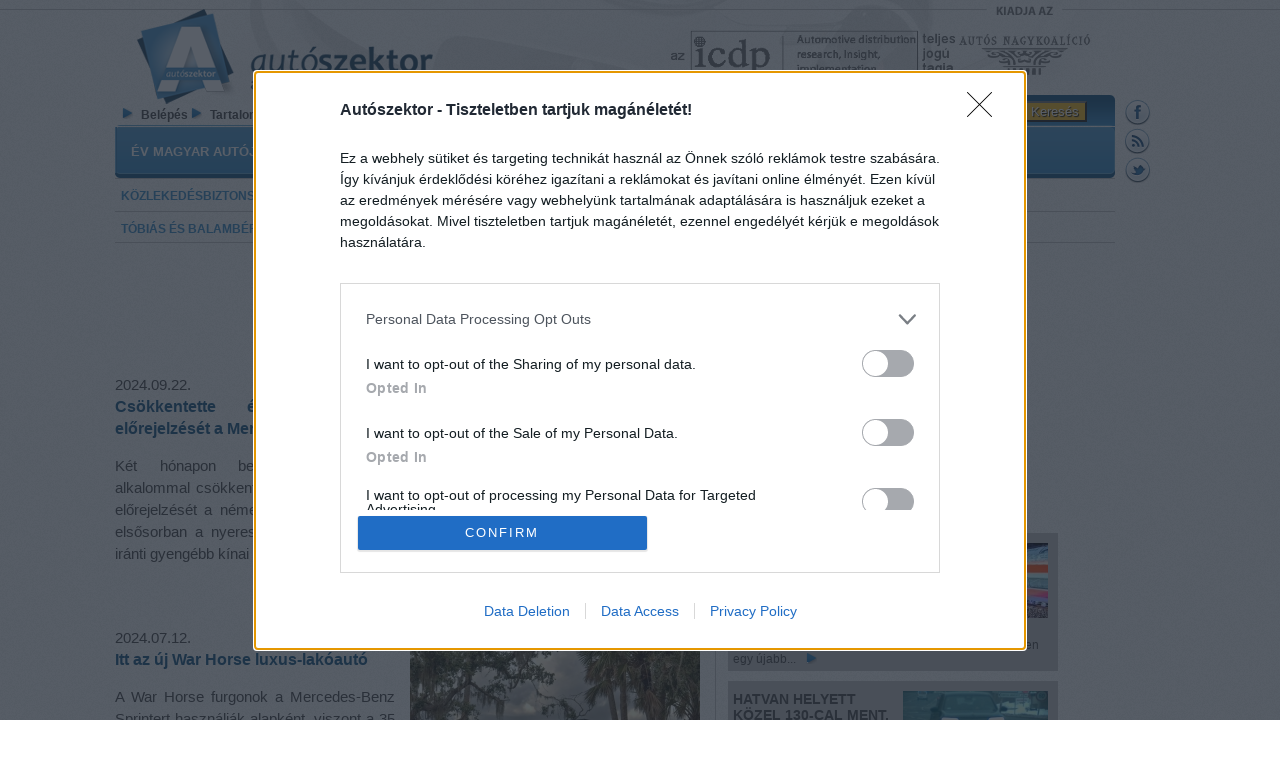

--- FILE ---
content_type: text/html; charset=utf-8
request_url: https://www.autoszektor.hu/hu/c%C3%ADmk%C3%A9k/mercedes-benz?page=4
body_size: 17490
content:
<!DOCTYPE html PUBLIC "-//W3C//DTD XHTML+RDFa 1.0//EN"
  "http://www.w3.org/MarkUp/DTD/xhtml-rdfa-1.dtd">
<html xmlns="http://www.w3.org/1999/xhtml" xml:lang="hu" version="XHTML+RDFa 1.0" dir="ltr"
  xmlns:content="http://purl.org/rss/1.0/modules/content/"
  xmlns:dc="http://purl.org/dc/terms/"
  xmlns:foaf="http://xmlns.com/foaf/0.1/"
  xmlns:og="http://ogp.me/ns#"
  xmlns:rdfs="http://www.w3.org/2000/01/rdf-schema#"
  xmlns:sioc="http://rdfs.org/sioc/ns#"
  xmlns:sioct="http://rdfs.org/sioc/types#"
  xmlns:skos="http://www.w3.org/2004/02/skos/core#"
  xmlns:xsd="http://www.w3.org/2001/XMLSchema#">

<head profile="http://www.w3.org/1999/xhtml/vocab">
  <meta http-equiv="Content-Type" content="text/html; charset=utf-8" />
<link rel="alternate" type="application/rss+xml" title="Mercedes-Benz" href="https://www.autoszektor.hu/hu/taxonomy/term/162/all/feed" />
<link rel="shortcut icon" href="https://www.autoszektor.hu/sites/default/files/a_0.png" type="image/png" />
  <title>Mercedes-Benz | Autoszektor</title>
  <style type="text/css" media="all">
@import url("https://www.autoszektor.hu/modules/system/system.base.css?szlsx9");
@import url("https://www.autoszektor.hu/modules/system/system.menus.css?szlsx9");
@import url("https://www.autoszektor.hu/modules/system/system.messages.css?szlsx9");
@import url("https://www.autoszektor.hu/modules/system/system.theme.css?szlsx9");
</style>
<style type="text/css" media="all">
@import url("https://www.autoszektor.hu/misc/ui/jquery.ui.core.css?szlsx9");
@import url("https://www.autoszektor.hu/misc/ui/jquery.ui.theme.css?szlsx9");
@import url("https://www.autoszektor.hu/sites/all/modules/views_slideshow/views_slideshow.css?szlsx9");
</style>
<style type="text/css" media="all">
@import url("https://www.autoszektor.hu/sites/all/modules/simplenews/simplenews.css?szlsx9");
@import url("https://www.autoszektor.hu/modules/aggregator/aggregator.css?szlsx9");
@import url("https://www.autoszektor.hu/sites/all/modules/calendar/css/calendar_multiday.css?szlsx9");
@import url("https://www.autoszektor.hu/modules/comment/comment.css?szlsx9");
@import url("https://www.autoszektor.hu/sites/all/modules/date/date_api/date.css?szlsx9");
@import url("https://www.autoszektor.hu/sites/all/modules/date/date_popup/themes/datepicker.1.7.css?szlsx9");
@import url("https://www.autoszektor.hu/sites/all/modules/date/date_repeat_field/date_repeat_field.css?szlsx9");
@import url("https://www.autoszektor.hu/modules/field/theme/field.css?szlsx9");
@import url("https://www.autoszektor.hu/modules/node/node.css?szlsx9");
@import url("https://www.autoszektor.hu/modules/search/search.css?szlsx9");
@import url("https://www.autoszektor.hu/modules/user/user.css?szlsx9");
@import url("https://www.autoszektor.hu/sites/all/modules/youtube/css/youtube.css?szlsx9");
@import url("https://www.autoszektor.hu/sites/all/modules/extlink/css/extlink.css?szlsx9");
@import url("https://www.autoszektor.hu/sites/all/modules/views/css/views.css?szlsx9");
@import url("https://www.autoszektor.hu/sites/all/modules/media/modules/media_wysiwyg/css/media_wysiwyg.base.css?szlsx9");
</style>
<style type="text/css" media="all">
@import url("https://www.autoszektor.hu/sites/all/modules/ctools/css/ctools.css?szlsx9");
@import url("https://www.autoszektor.hu/sites/all/modules/dragndrop_example/dragndrop-example.css?szlsx9");
@import url("https://www.autoszektor.hu/sites/all/modules/lightbox2/css/lightbox.css?szlsx9");
@import url("https://www.autoszektor.hu/sites/all/modules/views_slideshow/contrib/views_slideshow_cycle/views_slideshow_cycle.css?szlsx9");
@import url("https://www.autoszektor.hu/sites/all/modules/widgets/widgets.css?szlsx9");
</style>
<style type="text/css" media="all">
@import url("https://www.autoszektor.hu/sites/all/themes/autoszektor/css/layout.css?szlsx9");
@import url("https://www.autoszektor.hu/sites/all/themes/autoszektor/css/hirlevel.css?szlsx9");
@import url("https://www.autoszektor.hu/sites/all/themes/autoszektor/css/style.css?szlsx9");
</style>
  <script type="text/javascript" src="https://www.autoszektor.hu/misc/jquery.js?v=1.4.4"></script>
<script type="text/javascript" src="https://www.autoszektor.hu/misc/jquery-extend-3.4.0.js?v=1.4.4"></script>
<script type="text/javascript" src="https://www.autoszektor.hu/misc/jquery-html-prefilter-3.5.0-backport.js?v=1.4.4"></script>
<script type="text/javascript" src="https://www.autoszektor.hu/misc/jquery.once.js?v=1.2"></script>
<script type="text/javascript" src="https://www.autoszektor.hu/misc/drupal.js?szlsx9"></script>
<script type="text/javascript" src="https://www.autoszektor.hu/misc/ui/jquery.ui.core.min.js?v=1.8.7"></script>
<script type="text/javascript" src="https://www.autoszektor.hu/misc/ui/jquery.ui.widget.min.js?v=1.8.7"></script>
<script type="text/javascript" src="https://www.autoszektor.hu/misc/ui/jquery.ui.mouse.min.js?v=1.8.7"></script>
<script type="text/javascript" src="https://www.autoszektor.hu/misc/ui/jquery.ui.draggable.min.js?v=1.8.7"></script>
<script type="text/javascript" src="https://www.autoszektor.hu/misc/ui/jquery.ui.droppable.min.js?v=1.8.7"></script>
<script type="text/javascript" src="https://www.autoszektor.hu/sites/all/modules/views_slideshow/js/views_slideshow.js?v=1.0"></script>
<script type="text/javascript" src="https://www.autoszektor.hu/misc/form-single-submit.js?v=7.101"></script>
<script type="text/javascript" src="https://www.autoszektor.hu/sites/default/files/languages/hu_kyTtbBxohRm3tczuNvhnVmrb-CWNiIA4tCj-t8SPtRA.js?szlsx9"></script>
<script type="text/javascript" src="https://www.autoszektor.hu/sites/all/modules/dragndrop_example/dragndrop-example.js?szlsx9"></script>
<script type="text/javascript" src="https://www.autoszektor.hu/sites/all/modules/lightbox2/js/lightbox_video.js?szlsx9"></script>
<script type="text/javascript" src="https://www.autoszektor.hu/sites/all/modules/lightbox2/js/lightbox.js?szlsx9"></script>
<script type="text/javascript">
<!--//--><![CDATA[//><!--
(function(){
  var element = document.createElement('meta');
  var afterElement = document.getElementsByTagName('title')[0];

  element.name = 'viewport';
  element.content = 'width=device-width';
  afterElement.parentNode.insertBefore(element, afterElement);
  })();
//--><!]]>
</script>
<script type="text/javascript" src="https://www.autoszektor.hu/sites/all/libraries/jquery.cycle/jquery.cycle.all.js?szlsx9"></script>
<script type="text/javascript" src="https://www.autoszektor.hu/sites/all/modules/views_slideshow/contrib/views_slideshow_cycle/js/views_slideshow_cycle.js?szlsx9"></script>
<script type="text/javascript">
<!--//--><![CDATA[//><!--

// InMobi Choice. Consent Manager Tag v3.0 (for TCF 2.2) 
(function() {
  var host = window.location.hostname;
  var element = document.createElement('script');
  var firstScript = document.getElementsByTagName('script')[0];
  var url = 'https://cmp.inmobi.com'
    .concat('/choice/', 'mx-QvMs86xBDk', '/', host, '/choice.js?tag_version=V3');
  var uspTries = 0;
  var uspTriesLimit = 3;
  element.async = true;
  element.type = 'text/javascript';
  element.src = url;

  firstScript.parentNode.insertBefore(element, firstScript);

  function makeStub() {
    var TCF_LOCATOR_NAME = '__tcfapiLocator';
    var queue = [];
    var win = window;
    var cmpFrame;

    function addFrame() {
      var doc = win.document;
      var otherCMP = !!(win.frames[TCF_LOCATOR_NAME]);

      if (!otherCMP) {
        if (doc.body) {
          var iframe = doc.createElement('iframe');

          iframe.style.cssText = 'display:none';
          iframe.name = TCF_LOCATOR_NAME;
          doc.body.appendChild(iframe);
        } else {
          setTimeout(addFrame, 5);
        }
      }
      return !otherCMP;
    }

    function tcfAPIHandler() {
      var gdprApplies;
      var args = arguments;

      if (!args.length) {
        return queue;
      } else if (args[0] === 'setGdprApplies') {
        if (
          args.length > 3 &&
          args[2] === 2 &&
          typeof args[3] === 'boolean'
        ) {
          gdprApplies = args[3];
          if (typeof args[2] === 'function') {
            args[2]('set', true);
          }
        }
      } else if (args[0] === 'ping') {
        var retr = {
          gdprApplies: gdprApplies,
          cmpLoaded: false,
          cmpStatus: 'stub'
        };

        if (typeof args[2] === 'function') {
          args[2](retr);
        }
      } else {
        if(args[0] === 'init' && typeof args[3] === 'object') {
          args[3] = Object.assign(args[3], { tag_version: 'V3' });
        }
        queue.push(args);
      }
    }

    function postMessageEventHandler(event) {
      var msgIsString = typeof event.data === 'string';
      var json = {};

      try {
        if (msgIsString) {
          json = JSON.parse(event.data);
        } else {
          json = event.data;
        }
      } catch (ignore) {}

      var payload = json.__tcfapiCall;

      if (payload) {
        window.__tcfapi(
          payload.command,
          payload.version,
          function(retValue, success) {
            var returnMsg = {
              __tcfapiReturn: {
                returnValue: retValue,
                success: success,
                callId: payload.callId
              }
            };
            if (msgIsString) {
              returnMsg = JSON.stringify(returnMsg);
            }
            if (event && event.source && event.source.postMessage) {
              event.source.postMessage(returnMsg, '*');
            }
          },
          payload.parameter
        );
      }
    }

    while (win) {
      try {
        if (win.frames[TCF_LOCATOR_NAME]) {
          cmpFrame = win;
          break;
        }
      } catch (ignore) {}

      if (win === window.top) {
        break;
      }
      win = win.parent;
    }
    if (!cmpFrame) {
      addFrame();
      win.__tcfapi = tcfAPIHandler;
      win.addEventListener('message', postMessageEventHandler, false);
    }
  };

  makeStub();

  function makeGppStub() {
    const CMP_ID = 10;
    const SUPPORTED_APIS = [
      '2:tcfeuv2',
      '6:uspv1',
      '7:usnatv1',
      '8:usca',
      '9:usvav1',
      '10:uscov1',
      '11:usutv1',
      '12:usctv1'
    ];

    window.__gpp_addFrame = function (n) {
      if (!window.frames[n]) {
        if (document.body) {
          var i = document.createElement('iframe');
          i.style.cssText = 'display:none';
          i.name = n;
          document.body.appendChild(i);
        } else {
          window.setTimeout(window.__gpp_addFrame, 10, n);
        }
      }
    };
    window.__gpp_stub = function () {
      var b = arguments;
      __gpp.queue = __gpp.queue || [];
      __gpp.events = __gpp.events || [];

      if (!b.length || (b.length == 1 && b[0] == 'queue')) {
        return __gpp.queue;
      }

      if (b.length == 1 && b[0] == 'events') {
        return __gpp.events;
      }

      var cmd = b[0];
      var clb = b.length > 1 ? b[1] : null;
      var par = b.length > 2 ? b[2] : null;
      if (cmd === 'ping') {
        clb(
          {
            gppVersion: '1.1', // must be “Version.Subversion”, current: “1.1”
            cmpStatus: 'stub', // possible values: stub, loading, loaded, error
            cmpDisplayStatus: 'hidden', // possible values: hidden, visible, disabled
            signalStatus: 'not ready', // possible values: not ready, ready
            supportedAPIs: SUPPORTED_APIS, // list of supported APIs
            cmpId: CMP_ID, // IAB assigned CMP ID, may be 0 during stub/loading
            sectionList: [],
            applicableSections: [-1],
            gppString: '',
            parsedSections: {},
          },
          true
        );
      } else if (cmd === 'addEventListener') {
        if (!('lastId' in __gpp)) {
          __gpp.lastId = 0;
        }
        __gpp.lastId++;
        var lnr = __gpp.lastId;
        __gpp.events.push({
          id: lnr,
          callback: clb,
          parameter: par,
        });
        clb(
          {
            eventName: 'listenerRegistered',
            listenerId: lnr, // Registered ID of the listener
            data: true, // positive signal
            pingData: {
              gppVersion: '1.1', // must be “Version.Subversion”, current: “1.1”
              cmpStatus: 'stub', // possible values: stub, loading, loaded, error
              cmpDisplayStatus: 'hidden', // possible values: hidden, visible, disabled
              signalStatus: 'not ready', // possible values: not ready, ready
              supportedAPIs: SUPPORTED_APIS, // list of supported APIs
              cmpId: CMP_ID, // list of supported APIs
              sectionList: [],
              applicableSections: [-1],
              gppString: '',
              parsedSections: {},
            },
          },
          true
        );
      } else if (cmd === 'removeEventListener') {
        var success = false;
        for (var i = 0; i < __gpp.events.length; i++) {
          if (__gpp.events[i].id == par) {
            __gpp.events.splice(i, 1);
            success = true;
            break;
          }
        }
        clb(
          {
            eventName: 'listenerRemoved',
            listenerId: par, // Registered ID of the listener
            data: success, // status info
            pingData: {
              gppVersion: '1.1', // must be “Version.Subversion”, current: “1.1”
              cmpStatus: 'stub', // possible values: stub, loading, loaded, error
              cmpDisplayStatus: 'hidden', // possible values: hidden, visible, disabled
              signalStatus: 'not ready', // possible values: not ready, ready
              supportedAPIs: SUPPORTED_APIS, // list of supported APIs
              cmpId: CMP_ID, // CMP ID
              sectionList: [],
              applicableSections: [-1],
              gppString: '',
              parsedSections: {},
            },
          },
          true
        );
      } else if (cmd === 'hasSection') {
        clb(false, true);
      } else if (cmd === 'getSection' || cmd === 'getField') {
        clb(null, true);
      }
      //queue all other commands
      else {
        __gpp.queue.push([].slice.apply(b));
      }
    };
    window.__gpp_msghandler = function (event) {
      var msgIsString = typeof event.data === 'string';
      try {
        var json = msgIsString ? JSON.parse(event.data) : event.data;
      } catch (e) {
        var json = null;
      }
      if (typeof json === 'object' && json !== null && '__gppCall' in json) {
        var i = json.__gppCall;
        window.__gpp(
          i.command,
          function (retValue, success) {
            var returnMsg = {
              __gppReturn: {
                returnValue: retValue,
                success: success,
                callId: i.callId,
              },
            };
            event.source.postMessage(msgIsString ? JSON.stringify(returnMsg) : returnMsg, '*');
          },
          'parameter' in i ? i.parameter : null,
          'version' in i ? i.version : '1.1'
        );
      }
    };
    if (!('__gpp' in window) || typeof window.__gpp !== 'function') {
      window.__gpp = window.__gpp_stub;
      window.addEventListener('message', window.__gpp_msghandler, false);
      window.__gpp_addFrame('__gppLocator');
    }
  };

  makeGppStub();

  var uspStubFunction = function() {
    var arg = arguments;
    if (typeof window.__uspapi !== uspStubFunction) {
      setTimeout(function() {
        if (typeof window.__uspapi !== 'undefined') {
          window.__uspapi.apply(window.__uspapi, arg);
        }
      }, 500);
    }
  };

  var checkIfUspIsReady = function() {
    uspTries++;
    if (window.__uspapi === uspStubFunction && uspTries < uspTriesLimit) {
      console.warn('USP is not accessible');
    } else {
      clearInterval(uspInterval);
    }
  };

  if (typeof window.__uspapi === 'undefined') {
    window.__uspapi = uspStubFunction;
    var uspInterval = setInterval(checkIfUspIsReady, 6000);
  }
})();
// End InMobi Choice. Consent Manager Tag v3.0 (for TCF 2.2)
//--><!]]>
</script>
<script type="text/javascript" src="https://pagead2.googlesyndication.com/pagead/js/adsbygoogle.js?client=ca-pub-5503276552588630"></script>
<script type="text/javascript" src="//hu.adocean.pl/files/js/ado.js"></script>
<script type="text/javascript">
<!--//--><![CDATA[//><!--
if(typeof ado!=="object"){ado={};ado.config=ado.preview=ado.placement=ado.master=ado.slave=function(){};}
              ado.config({mode: "old", xml: false, characterEncoding: true});
              ado.preview({enabled: true}); 
//--><!]]>
</script>
<script type="text/javascript" src="https://assets.strossle.com/strossle-widget-sdk/1/strossle-widget-sdk.js"></script>
<script type="text/javascript">
<!--//--><![CDATA[//><!--
window.strossle=window.strossle||function(){(strossle.q=strossle.q||[]).push(arguments)};
  strossle('ca54e13b-d3cb-4f4f-a953-ba7e7364eaa0', '.strossle-widget');
//--><!]]>
</script>
<script type="text/javascript">
<!--//--><![CDATA[//><!--
var todayDate = new Date().toISOString().slice(0, 10).replace(/-/g,'');
var script = document.createElement('script');
script.src = 'https://cdn.admax.hu/admax.js?v=' + todayDate;
script.async = true;
document.head.appendChild(script);
//--><!]]>
</script>
<script type="text/javascript">
<!--//--><![CDATA[//><!--
var teszt = 'Mercedes-Benz';
//--><!]]>
</script>
<script type="text/javascript">
<!--//--><![CDATA[//><!--
jQuery.extend(Drupal.settings, {"basePath":"\/","pathPrefix":"hu\/","setHasJsCookie":0,"ajaxPageState":{"theme":"autoszektor","theme_token":"ZFgaZRpZ7ZmLW7VBtu9yl1GmVaqO-aLbE9q3QEt_wRc","js":{"misc\/jquery.js":1,"misc\/jquery-extend-3.4.0.js":1,"misc\/jquery-html-prefilter-3.5.0-backport.js":1,"misc\/jquery.once.js":1,"misc\/drupal.js":1,"misc\/ui\/jquery.ui.core.min.js":1,"misc\/ui\/jquery.ui.widget.min.js":1,"misc\/ui\/jquery.ui.mouse.min.js":1,"misc\/ui\/jquery.ui.draggable.min.js":1,"misc\/ui\/jquery.ui.droppable.min.js":1,"sites\/all\/modules\/views_slideshow\/js\/views_slideshow.js":1,"misc\/form-single-submit.js":1,"public:\/\/languages\/hu_kyTtbBxohRm3tczuNvhnVmrb-CWNiIA4tCj-t8SPtRA.js":1,"sites\/all\/modules\/dragndrop_example\/dragndrop-example.js":1,"sites\/all\/modules\/lightbox2\/js\/lightbox_video.js":1,"sites\/all\/modules\/lightbox2\/js\/lightbox.js":1,"0":1,"sites\/all\/libraries\/jquery.cycle\/jquery.cycle.all.js":1,"sites\/all\/modules\/views_slideshow\/contrib\/views_slideshow_cycle\/js\/views_slideshow_cycle.js":1,"1":1,"https:\/\/pagead2.googlesyndication.com\/pagead\/js\/adsbygoogle.js?client=ca-pub-5503276552588630":1,"\/\/hu.adocean.pl\/files\/js\/ado.js":1,"2":1,"https:\/\/assets.strossle.com\/strossle-widget-sdk\/1\/strossle-widget-sdk.js":1,"3":1,"4":1,"5":1},"css":{"modules\/system\/system.base.css":1,"modules\/system\/system.menus.css":1,"modules\/system\/system.messages.css":1,"modules\/system\/system.theme.css":1,"misc\/ui\/jquery.ui.core.css":1,"misc\/ui\/jquery.ui.theme.css":1,"sites\/all\/modules\/views_slideshow\/views_slideshow.css":1,"sites\/all\/modules\/simplenews\/simplenews.css":1,"modules\/aggregator\/aggregator.css":1,"sites\/all\/modules\/calendar\/css\/calendar_multiday.css":1,"modules\/comment\/comment.css":1,"sites\/all\/modules\/date\/date_api\/date.css":1,"sites\/all\/modules\/date\/date_popup\/themes\/datepicker.1.7.css":1,"sites\/all\/modules\/date\/date_repeat_field\/date_repeat_field.css":1,"modules\/field\/theme\/field.css":1,"modules\/node\/node.css":1,"modules\/search\/search.css":1,"modules\/user\/user.css":1,"sites\/all\/modules\/youtube\/css\/youtube.css":1,"sites\/all\/modules\/extlink\/css\/extlink.css":1,"sites\/all\/modules\/views\/css\/views.css":1,"sites\/all\/modules\/media\/modules\/media_wysiwyg\/css\/media_wysiwyg.base.css":1,"sites\/all\/modules\/ctools\/css\/ctools.css":1,"sites\/all\/modules\/dragndrop_example\/dragndrop-example.css":1,"sites\/all\/modules\/lightbox2\/css\/lightbox.css":1,"sites\/all\/modules\/views_slideshow\/contrib\/views_slideshow_cycle\/views_slideshow_cycle.css":1,"sites\/all\/modules\/widgets\/widgets.css":1,"sites\/all\/themes\/autoszektor\/css\/layout.css":1,"sites\/all\/themes\/autoszektor\/css\/hirlevel.css":1,"sites\/all\/themes\/autoszektor\/css\/style.css":1}},"lightbox2":{"rtl":"0","file_path":"\/(\\w\\w\/)public:\/","default_image":"\/sites\/all\/modules\/lightbox2\/images\/brokenimage.jpg","border_size":10,"font_color":"000","box_color":"fff","top_position":"","overlay_opacity":"0.8","overlay_color":"000","disable_close_click":1,"resize_sequence":0,"resize_speed":400,"fade_in_speed":400,"slide_down_speed":600,"use_alt_layout":0,"disable_resize":0,"disable_zoom":0,"force_show_nav":0,"show_caption":1,"loop_items":0,"node_link_text":"K\u00e9p tulajdons\u00e1gai","node_link_target":0,"image_count":"K\u00e9p !current \/ !total","video_count":"Video !current \/ !total","page_count":"K\u00e9p !current \/ !total","lite_press_x_close":"\u003Ca href=\u0022#\u0022 onclick=\u0022hideLightbox(); return FALSE;\u0022\u003E\u003Ckbd\u003Ex\u003C\/kbd\u003E\u003C\/a\u003E a bez\u00e1r\u00e1shoz","download_link_text":"","enable_login":false,"enable_contact":false,"keys_close":"c x 27","keys_previous":"p 37","keys_next":"n 39","keys_zoom":"z","keys_play_pause":"32","display_image_size":"original","image_node_sizes":"()","trigger_lightbox_classes":"","trigger_lightbox_group_classes":"","trigger_slideshow_classes":"","trigger_lightframe_classes":"","trigger_lightframe_group_classes":"","custom_class_handler":0,"custom_trigger_classes":"","disable_for_gallery_lists":true,"disable_for_acidfree_gallery_lists":true,"enable_acidfree_videos":true,"slideshow_interval":5000,"slideshow_automatic_start":true,"slideshow_automatic_exit":true,"show_play_pause":true,"pause_on_next_click":false,"pause_on_previous_click":true,"loop_slides":false,"iframe_width":600,"iframe_height":400,"iframe_border":1,"enable_video":1,"useragent":"Mozilla\/5.0 (Macintosh; Intel Mac OS X 10_15_7) AppleWebKit\/537.36 (KHTML, like Gecko) Chrome\/131.0.0.0 Safari\/537.36; ClaudeBot\/1.0; +claudebot@anthropic.com)","flvPlayer":"\/hu\/jwplayer\/jwplayer.flash.swf","flvFlashvars":"autoplay=1"},"viewsSlideshow":{"banner_slide_1-block_15_2":{"methods":{"goToSlide":["viewsSlideshowPager","viewsSlideshowSlideCounter","viewsSlideshowCycle"],"nextSlide":["viewsSlideshowPager","viewsSlideshowSlideCounter","viewsSlideshowCycle"],"pause":["viewsSlideshowControls","viewsSlideshowCycle"],"play":["viewsSlideshowControls","viewsSlideshowCycle"],"previousSlide":["viewsSlideshowPager","viewsSlideshowSlideCounter","viewsSlideshowCycle"],"transitionBegin":["viewsSlideshowPager","viewsSlideshowSlideCounter"],"transitionEnd":[]},"paused":0},"banner_blokkok-block_17":{"methods":{"goToSlide":["viewsSlideshowPager","viewsSlideshowSlideCounter","viewsSlideshowCycle"],"nextSlide":["viewsSlideshowPager","viewsSlideshowSlideCounter","viewsSlideshowCycle"],"pause":["viewsSlideshowControls","viewsSlideshowCycle"],"play":["viewsSlideshowControls","viewsSlideshowCycle"],"previousSlide":["viewsSlideshowPager","viewsSlideshowSlideCounter","viewsSlideshowCycle"],"transitionBegin":["viewsSlideshowPager","viewsSlideshowSlideCounter"],"transitionEnd":[]},"paused":0},"banner_blokkok-block_7":{"methods":{"goToSlide":["viewsSlideshowPager","viewsSlideshowSlideCounter","viewsSlideshowCycle"],"nextSlide":["viewsSlideshowPager","viewsSlideshowSlideCounter","viewsSlideshowCycle"],"pause":["viewsSlideshowControls","viewsSlideshowCycle"],"play":["viewsSlideshowControls","viewsSlideshowCycle"],"previousSlide":["viewsSlideshowPager","viewsSlideshowSlideCounter","viewsSlideshowCycle"],"transitionBegin":["viewsSlideshowPager","viewsSlideshowSlideCounter"],"transitionEnd":[]},"paused":0},"banner_blokkok-block_21":{"methods":{"goToSlide":["viewsSlideshowPager","viewsSlideshowSlideCounter","viewsSlideshowCycle"],"nextSlide":["viewsSlideshowPager","viewsSlideshowSlideCounter","viewsSlideshowCycle"],"pause":["viewsSlideshowControls","viewsSlideshowCycle"],"play":["viewsSlideshowControls","viewsSlideshowCycle"],"previousSlide":["viewsSlideshowPager","viewsSlideshowSlideCounter","viewsSlideshowCycle"],"transitionBegin":["viewsSlideshowPager","viewsSlideshowSlideCounter"],"transitionEnd":[]},"paused":0},"banner_slide_1-block_12_1":{"methods":{"goToSlide":["viewsSlideshowPager","viewsSlideshowSlideCounter","viewsSlideshowCycle"],"nextSlide":["viewsSlideshowPager","viewsSlideshowSlideCounter","viewsSlideshowCycle"],"pause":["viewsSlideshowControls","viewsSlideshowCycle"],"play":["viewsSlideshowControls","viewsSlideshowCycle"],"previousSlide":["viewsSlideshowPager","viewsSlideshowSlideCounter","viewsSlideshowCycle"],"transitionBegin":["viewsSlideshowPager","viewsSlideshowSlideCounter"],"transitionEnd":[]},"paused":0},"banner_blokkok-block_23":{"methods":{"goToSlide":["viewsSlideshowPager","viewsSlideshowSlideCounter","viewsSlideshowCycle"],"nextSlide":["viewsSlideshowPager","viewsSlideshowSlideCounter","viewsSlideshowCycle"],"pause":["viewsSlideshowControls","viewsSlideshowCycle"],"play":["viewsSlideshowControls","viewsSlideshowCycle"],"previousSlide":["viewsSlideshowPager","viewsSlideshowSlideCounter","viewsSlideshowCycle"],"transitionBegin":["viewsSlideshowPager","viewsSlideshowSlideCounter"],"transitionEnd":[]},"paused":0},"banner_blokkok-block_14":{"methods":{"goToSlide":["viewsSlideshowPager","viewsSlideshowSlideCounter","viewsSlideshowCycle"],"nextSlide":["viewsSlideshowPager","viewsSlideshowSlideCounter","viewsSlideshowCycle"],"pause":["viewsSlideshowControls","viewsSlideshowCycle"],"play":["viewsSlideshowControls","viewsSlideshowCycle"],"previousSlide":["viewsSlideshowPager","viewsSlideshowSlideCounter","viewsSlideshowCycle"],"transitionBegin":["viewsSlideshowPager","viewsSlideshowSlideCounter"],"transitionEnd":[]},"paused":0},"banner_slide_1-block_10_1":{"methods":{"goToSlide":["viewsSlideshowPager","viewsSlideshowSlideCounter","viewsSlideshowCycle"],"nextSlide":["viewsSlideshowPager","viewsSlideshowSlideCounter","viewsSlideshowCycle"],"pause":["viewsSlideshowControls","viewsSlideshowCycle"],"play":["viewsSlideshowControls","viewsSlideshowCycle"],"previousSlide":["viewsSlideshowPager","viewsSlideshowSlideCounter","viewsSlideshowCycle"],"transitionBegin":["viewsSlideshowPager","viewsSlideshowSlideCounter"],"transitionEnd":[]},"paused":0},"banner_slide_1-block_2_1":{"methods":{"goToSlide":["viewsSlideshowPager","viewsSlideshowSlideCounter","viewsSlideshowCycle"],"nextSlide":["viewsSlideshowPager","viewsSlideshowSlideCounter","viewsSlideshowCycle"],"pause":["viewsSlideshowControls","viewsSlideshowCycle"],"play":["viewsSlideshowControls","viewsSlideshowCycle"],"previousSlide":["viewsSlideshowPager","viewsSlideshowSlideCounter","viewsSlideshowCycle"],"transitionBegin":["viewsSlideshowPager","viewsSlideshowSlideCounter"],"transitionEnd":[]},"paused":0},"banner_blokkok-block_6":{"methods":{"goToSlide":["viewsSlideshowPager","viewsSlideshowSlideCounter","viewsSlideshowCycle"],"nextSlide":["viewsSlideshowPager","viewsSlideshowSlideCounter","viewsSlideshowCycle"],"pause":["viewsSlideshowControls","viewsSlideshowCycle"],"play":["viewsSlideshowControls","viewsSlideshowCycle"],"previousSlide":["viewsSlideshowPager","viewsSlideshowSlideCounter","viewsSlideshowCycle"],"transitionBegin":["viewsSlideshowPager","viewsSlideshowSlideCounter"],"transitionEnd":[]},"paused":0},"banner_slide_1-block_9_1":{"methods":{"goToSlide":["viewsSlideshowPager","viewsSlideshowSlideCounter","viewsSlideshowCycle"],"nextSlide":["viewsSlideshowPager","viewsSlideshowSlideCounter","viewsSlideshowCycle"],"pause":["viewsSlideshowControls","viewsSlideshowCycle"],"play":["viewsSlideshowControls","viewsSlideshowCycle"],"previousSlide":["viewsSlideshowPager","viewsSlideshowSlideCounter","viewsSlideshowCycle"],"transitionBegin":["viewsSlideshowPager","viewsSlideshowSlideCounter"],"transitionEnd":[]},"paused":0}},"viewsSlideshowCycle":{"#views_slideshow_cycle_main_banner_slide_1-block_15_2":{"num_divs":1,"id_prefix":"#views_slideshow_cycle_main_","div_prefix":"#views_slideshow_cycle_div_","vss_id":"banner_slide_1-block_15_2","effect":"scrollHorz","transition_advanced":0,"timeout":5000,"speed":700,"delay":0,"sync":1,"random":0,"pause":0,"pause_on_click":0,"play_on_hover":0,"action_advanced":0,"start_paused":0,"remember_slide":0,"remember_slide_days":1,"pause_in_middle":0,"pause_when_hidden":0,"pause_when_hidden_type":"full","amount_allowed_visible":"","nowrap":0,"pause_after_slideshow":0,"fixed_height":1,"items_per_slide":1,"wait_for_image_load":1,"wait_for_image_load_timeout":3000,"cleartype":0,"cleartypenobg":0,"advanced_options":"{}"},"#views_slideshow_cycle_main_banner_blokkok-block_17":{"num_divs":1,"id_prefix":"#views_slideshow_cycle_main_","div_prefix":"#views_slideshow_cycle_div_","vss_id":"banner_blokkok-block_17","effect":"scrollHorz","transition_advanced":0,"timeout":5000,"speed":700,"delay":0,"sync":1,"random":0,"pause":1,"pause_on_click":0,"play_on_hover":0,"action_advanced":0,"start_paused":0,"remember_slide":0,"remember_slide_days":1,"pause_in_middle":0,"pause_when_hidden":0,"pause_when_hidden_type":"full","amount_allowed_visible":"","nowrap":0,"pause_after_slideshow":0,"fixed_height":1,"items_per_slide":1,"wait_for_image_load":1,"wait_for_image_load_timeout":3000,"cleartype":0,"cleartypenobg":0,"advanced_options":"{}"},"#views_slideshow_cycle_main_banner_blokkok-block_7":{"num_divs":1,"id_prefix":"#views_slideshow_cycle_main_","div_prefix":"#views_slideshow_cycle_div_","vss_id":"banner_blokkok-block_7","effect":"scrollHorz","transition_advanced":0,"timeout":5000,"speed":700,"delay":0,"sync":1,"random":0,"pause":1,"pause_on_click":0,"play_on_hover":0,"action_advanced":0,"start_paused":0,"remember_slide":0,"remember_slide_days":1,"pause_in_middle":0,"pause_when_hidden":0,"pause_when_hidden_type":"full","amount_allowed_visible":"","nowrap":0,"pause_after_slideshow":0,"fixed_height":1,"items_per_slide":1,"wait_for_image_load":1,"wait_for_image_load_timeout":3000,"cleartype":0,"cleartypenobg":0,"advanced_options":"{}"},"#views_slideshow_cycle_main_banner_blokkok-block_21":{"num_divs":1,"id_prefix":"#views_slideshow_cycle_main_","div_prefix":"#views_slideshow_cycle_div_","vss_id":"banner_blokkok-block_21","effect":"scrollHorz","transition_advanced":1,"timeout":5000,"speed":700,"delay":0,"sync":1,"random":0,"pause":1,"pause_on_click":0,"play_on_hover":0,"action_advanced":0,"start_paused":0,"remember_slide":0,"remember_slide_days":1,"pause_in_middle":0,"pause_when_hidden":0,"pause_when_hidden_type":"full","amount_allowed_visible":"","nowrap":0,"pause_after_slideshow":0,"fixed_height":1,"items_per_slide":1,"wait_for_image_load":1,"wait_for_image_load_timeout":3000,"cleartype":0,"cleartypenobg":0,"advanced_options":"{}"},"#views_slideshow_cycle_main_banner_slide_1-block_12_1":{"num_divs":1,"id_prefix":"#views_slideshow_cycle_main_","div_prefix":"#views_slideshow_cycle_div_","vss_id":"banner_slide_1-block_12_1","effect":"scrollHorz","transition_advanced":0,"timeout":5000,"speed":700,"delay":0,"sync":1,"random":0,"pause":0,"pause_on_click":0,"play_on_hover":0,"action_advanced":0,"start_paused":0,"remember_slide":0,"remember_slide_days":1,"pause_in_middle":0,"pause_when_hidden":0,"pause_when_hidden_type":"full","amount_allowed_visible":"","nowrap":0,"pause_after_slideshow":0,"fixed_height":1,"items_per_slide":1,"wait_for_image_load":1,"wait_for_image_load_timeout":3000,"cleartype":0,"cleartypenobg":0,"advanced_options":"{}"},"#views_slideshow_cycle_main_banner_blokkok-block_23":{"num_divs":1,"id_prefix":"#views_slideshow_cycle_main_","div_prefix":"#views_slideshow_cycle_div_","vss_id":"banner_blokkok-block_23","effect":"scrollHorz","transition_advanced":1,"timeout":5000,"speed":700,"delay":0,"sync":1,"random":0,"pause":1,"pause_on_click":0,"play_on_hover":0,"action_advanced":0,"start_paused":0,"remember_slide":0,"remember_slide_days":1,"pause_in_middle":0,"pause_when_hidden":0,"pause_when_hidden_type":"full","amount_allowed_visible":"","nowrap":0,"pause_after_slideshow":0,"fixed_height":1,"items_per_slide":1,"wait_for_image_load":1,"wait_for_image_load_timeout":3000,"cleartype":0,"cleartypenobg":0,"advanced_options":"{}"},"#views_slideshow_cycle_main_banner_blokkok-block_14":{"num_divs":3,"id_prefix":"#views_slideshow_cycle_main_","div_prefix":"#views_slideshow_cycle_div_","vss_id":"banner_blokkok-block_14","effect":"fade","transition_advanced":0,"timeout":5000,"speed":700,"delay":0,"sync":1,"random":0,"pause":1,"pause_on_click":0,"play_on_hover":0,"action_advanced":0,"start_paused":0,"remember_slide":0,"remember_slide_days":1,"pause_in_middle":0,"pause_when_hidden":0,"pause_when_hidden_type":"full","amount_allowed_visible":"","nowrap":0,"pause_after_slideshow":0,"fixed_height":1,"items_per_slide":1,"wait_for_image_load":1,"wait_for_image_load_timeout":3000,"cleartype":1,"cleartypenobg":1,"advanced_options":"{}"},"#views_slideshow_cycle_main_banner_slide_1-block_10_1":{"num_divs":1,"id_prefix":"#views_slideshow_cycle_main_","div_prefix":"#views_slideshow_cycle_div_","vss_id":"banner_slide_1-block_10_1","effect":"scrollLeft","transition_advanced":0,"timeout":5000,"speed":700,"delay":0,"sync":1,"random":0,"pause":0,"pause_on_click":0,"play_on_hover":0,"action_advanced":0,"start_paused":0,"remember_slide":0,"remember_slide_days":1,"pause_in_middle":0,"pause_when_hidden":0,"pause_when_hidden_type":"full","amount_allowed_visible":"","nowrap":0,"pause_after_slideshow":0,"fixed_height":1,"items_per_slide":1,"wait_for_image_load":1,"wait_for_image_load_timeout":3000,"cleartype":0,"cleartypenobg":0,"advanced_options":"{}"},"#views_slideshow_cycle_main_banner_slide_1-block_2_1":{"num_divs":1,"id_prefix":"#views_slideshow_cycle_main_","div_prefix":"#views_slideshow_cycle_div_","vss_id":"banner_slide_1-block_2_1","effect":"fade","transition_advanced":0,"timeout":5000,"speed":700,"delay":0,"sync":1,"random":0,"pause":0,"pause_on_click":0,"play_on_hover":0,"action_advanced":0,"start_paused":0,"remember_slide":0,"remember_slide_days":1,"pause_in_middle":0,"pause_when_hidden":0,"pause_when_hidden_type":"full","amount_allowed_visible":"","nowrap":0,"pause_after_slideshow":0,"fixed_height":1,"items_per_slide":1,"wait_for_image_load":1,"wait_for_image_load_timeout":3000,"cleartype":0,"cleartypenobg":0,"advanced_options":"{}"},"#views_slideshow_cycle_main_banner_blokkok-block_6":{"num_divs":1,"id_prefix":"#views_slideshow_cycle_main_","div_prefix":"#views_slideshow_cycle_div_","vss_id":"banner_blokkok-block_6","effect":"scrollLeft","transition_advanced":1,"timeout":10000,"speed":700,"delay":0,"sync":1,"random":1,"pause":0,"pause_on_click":0,"play_on_hover":0,"action_advanced":0,"start_paused":0,"remember_slide":0,"remember_slide_days":1,"pause_in_middle":0,"pause_when_hidden":0,"pause_when_hidden_type":"full","amount_allowed_visible":"","nowrap":0,"pause_after_slideshow":0,"fixed_height":1,"items_per_slide":1,"wait_for_image_load":1,"wait_for_image_load_timeout":3000,"cleartype":0,"cleartypenobg":0,"advanced_options":"{}"},"#views_slideshow_cycle_main_banner_slide_1-block_9_1":{"num_divs":1,"id_prefix":"#views_slideshow_cycle_main_","div_prefix":"#views_slideshow_cycle_div_","vss_id":"banner_slide_1-block_9_1","effect":"scrollHorz","transition_advanced":1,"timeout":10000,"speed":700,"delay":0,"sync":1,"random":0,"pause":1,"pause_on_click":0,"play_on_hover":0,"action_advanced":0,"start_paused":0,"remember_slide":0,"remember_slide_days":1,"pause_in_middle":0,"pause_when_hidden":0,"pause_when_hidden_type":"full","amount_allowed_visible":"","nowrap":0,"pause_after_slideshow":0,"fixed_height":1,"items_per_slide":1,"wait_for_image_load":1,"wait_for_image_load_timeout":3000,"cleartype":0,"cleartypenobg":0,"advanced_options":"{}"}},"urlIsAjaxTrusted":{"\/hu\/c%C3%ADmk%C3%A9k\/mercedes-benz?page=4":true}});
//--><!]]>
</script>
</head>
<body class="html not-front not-logged-in no-sidebars page-taxonomy page-taxonomy-term page-taxonomy-term- page-taxonomy-term-162 i18n-hu" >
  <div id="skip-link">
    <a href="#main-content" class="element-invisible element-focusable">Ugrás a tartalomra</a>
  </div>
    
<script>
  (function(i,s,o,g,r,a,m){i['GoogleAnalyticsObject']=r;i[r]=i[r]||function(){
  (i[r].q=i[r].q||[]).push(arguments)},i[r].l=1*new Date();a=s.createElement(o),
  m=s.getElementsByTagName(o)[0];a.async=1;a.src=g;m.parentNode.insertBefore(a,m)
  })(window,document,'script','//www.google-analytics.com/analytics.js','ga');

  ga('create', 'UA-42861119-1', 'auto');
  ga('send', 'pageview');

</script>

<script type="text/javascript">
/* (c)AdOcean 2003-2018, MASTER: autoszektor.hu.Autoszektor.hu.autoszektor_nyito */
ado.master({id: 'kl8LaMeYS.4wtfMgHJMXf1IvPC8PynC8PqO.Izq3Lx7.f7', server: 'hu.adocean.pl' });
</script>


<script type="text/javascript">
var pp_gemius_identifier = '.FfrELRnSHk2xjgoA6vcwdTI.Di1OYxj1moH8_vaukL.E7';
var pp_gemius_use_cmp = true;
var pp_gemius_cmp_timeout = Infinity;
// lines below shouldn't be edited
function gemius_pending(i) { window[i] = window[i] || function() {var x = window[i+'_pdata'] = window[i+'_pdata'] ||
[]; x[x.length]=arguments;};};gemius_pending('gemius_hit');gemius_pending('gemius_event'); gemius_pending('gemius_init');gemius_pending('pp_gemius_hit');
gemius_pending('pp_gemius_event'); gemius_pending('pp_gemius_init');(function(d,t) {try
{var gt=d.createElement(t),s=d.getElementsByTagName(t)[0],l='http'+((location.protocol=='https:')?'s':''); gt.setAttribute('async','async');gt.setAttribute('defer','defer'); gt.src=l+'://gahu.hit.gemius.pl/xgemius.js'; s.parentNode.insertBefore(gt,s);} catch (e) {}})(document,'script');
</script>

<!--<div id="fb-root"></div>
<script>(function(d, s, id) {
  var js, fjs = d.getElementsByTagName(s)[0];
  if (d.getElementById(id)) return;
  js = d.createElement(s); js.id = id;
  js.src = "//connect.facebook.net/hu_HU/all.js#xfbml=1";
  fjs.parentNode.insertBefore(js, fjs);
}(document, 'script', 'facebook-jssdk'));</script>-->

<script>
   (function($) {
      $(document).ready(function() {
	 var speed = 100;
	 $("#menu_1 aa").mouseover(function()
	    {
	    $(this).fadeTo(speed, 0.7);
	    });
	    
	 $("#menu_1 aa").mouseout(function()
	    {
	    $(this).fadeTo(speed, 1);
	    });
		
//	    var editbox = $('.username');
//		var author_name = editbox.html();
//		if (author_name == 'Anonymous' )
//			{
//			editbox.html('Autoszektor.hu');
//			}
	
      });
   }(jQuery));
</script>

	  

	  


<div id="page-wrapper">
   <div id="page-inner"> 
      <div id="page">

	  	  <div id="header_banner">
	        <div class="region region-header-banner">
    <div id="block-views-banner-slide-1-block-15-2" class="block block-views">

    
  <div class="content">
    
<div class="view view-banner-slide-1 view-id-banner_slide_1 view-display-id-block_15_2 view-dom-id-58deff420c802eabde0e6455b9309017">
           
  
  
      <div class="view-content">
      
  <div class="skin-default">
    
    <div id="views_slideshow_cycle_main_banner_slide_1-block_15_2" class="views_slideshow_cycle_main views_slideshow_main"><div id="views_slideshow_cycle_teaser_section_banner_slide_1-block_15_2" class="views-slideshow-cycle-main-frame views_slideshow_cycle_teaser_section">
  <div id="views_slideshow_cycle_div_banner_slide_1-block_15_2_0" class="views-slideshow-cycle-main-frame-row views_slideshow_cycle_slide views_slideshow_slide views-row-1 views-row-first views-row-odd" aria-labelledby='views_slideshow_pager_field_item_bottom_banner_slide_1-block_15_2_0'>
  <div class="views-slideshow-cycle-main-frame-row-item views-row views-row-0 views-row-odd views-row-first">
    
          <div id="adoceanhuuieohidkpe"></div>
<script type="text/javascript">
/* (c)AdOcean 2003-2018, autoszektor.hu.Autoszektor.hu.autoszektor_nyito.970_2 */
ado.slave('adoceanhuuieohidkpe', {myMaster: 'kl8LaMeYS.4wtfMgHJMXf1IvPC8PynC8PqO.Izq3Lx7.f7' });
</script>  </div>
</div>
</div>
</div>
      </div>
    </div>
  
  
  
  
  
  
</div>  </div>
</div>
  </div>
	    </div> <!-- #header_banner -->
	        
            
      
	 <div id="header">
	    <a href="/hu"><div id="header-logo"></div></a>
	    <div id="header-menu">
<!--		  <img src="/sites/all/themes/autoszektor/images/lang-hu.png"> -->
	       <div id="header-lang">
    		  </div> <!-- #header_lang -->
    <div id="header-links">
	 <div id="header-menu-column">
		  <div class="header-menu-item">
		  <img src="/sites/all/themes/autoszektor/images/header-arrow.png" alt="a">
<a href="/hu/user/login">Belépés</a>		  <!--/div--><!-- #header-menu-item -->
		  <!--div class="header-menu-break"></div-->
		  <!--div class="header-menu-item"-->
		  <!--img src="/sites/all/themes/autoszektor/images/header-arrow.png" alt="a"-->
											      
		  <!--/div--><!-- #header-menu-item -->
		  <!--/div--><!-- #header-menu-column -->
		  <!--div id="header-menu-column"-->
		  <!--div class="header-menu-item"-->
		  <img src="/sites/all/themes/autoszektor/images/header-arrow.png" alt="a">
<a href="/hu/sitemap">Tartalomjegyzék</a>		  
		  <!--/div--><!-- #header-menu-item -->
		  <!--div class="header-menu-item"-->
		  <!--img src="/sites/all/themes/autoszektor/images/header-arrow.png" alt="a"-->
		  
		  </div><!-- #header-menu-item -->
		  </div><!-- #header-menu-column -->
	       </div><!-- #header-links -->
	    </div><!-- #header-menu -->
	    <a href="https://www.icdp.net/" target="_blank"><div id="icdp-logo"><img src="/sites/all/themes/autoszektor/images/icdp-logo-hun.png" alt="a"></div></a>		
	    <a href="http://www.ank.hu" target="_blank"><div id="ank-logo"></div></a>
	    <div id="search-div">
<div class="search-text">Keresés:</div>  <div class="region region-search-div">
    <div id="block-search-form" class="block block-search">

    
  <div class="content">
    <form action="/hu/c%C3%ADmk%C3%A9k/mercedes-benz?page=4" method="post" id="search-block-form" accept-charset="UTF-8"><div><div class="container-inline">
      <h2 class="element-invisible">Keresés űrlap</h2>
    <div class="form-item form-type-textfield form-item-search-block-form">
  <label class="element-invisible" for="edit-search-block-form--2">Keresés </label>
 <input title="A keresendő kifejezések megadása." type="text" id="edit-search-block-form--2" name="search_block_form" value="" size="15" maxlength="128" class="form-text" />
</div>
<div class="form-actions form-wrapper" id="edit-actions"><input type="submit" id="edit-submit" name="op" value="Keresés" class="form-submit" /></div><input type="hidden" name="form_build_id" value="form-j5gim2LCLy7vpH8yh3OTvRqIwCydzZWL4hj8ogndUdQ" />
<input type="hidden" name="form_id" value="search_block_form" />
</div>
</div></form>  </div>
</div>
  </div>
	    </div> <!-- #search-div -->
	    

	 </div> <!-- #header -->
    
         <div id="menu_1">
	 <h2 class="element-invisible">Főmenü</h2><ul id="main-menu-links" class="links clearfix"><li class="menu-9825 first"><a href="/hu/ev-magyar-autoja" title="">Év Magyar autója</a></li>
<li class="menu-8529"><a href="/hu/utanpotlas" title="">Utánpótlás</a></li>
<li class="menu-6971"><a href="/hu/gondolatjel" title="">Gondolatjel</a></li>
<li class="menu-1341"><a href="/hu/mesel-a-szakerto" title="">Mesél a szakértő</a></li>
<li class="menu-1102"><a href="/hu/anyukam_is_erteni_fogja" title="">Anyukám is érteni fogja</a></li>
<li class="menu-909 last"><a href="/hu/magyarok-a-vilag-jarmugyartasaban" title="">„Magyarok”</a></li>
</ul>      </div> <!-- #menu_1 -->
   	 
   
    	    <div id="banner_felso">
	  <div class="region region-banner-felso">
    <div id="block-views-banner-blokkok-block-6" class="block block-views banner_blokk border-bottom">

    
  <div class="content">
    
<div class="view view-banner-blokkok view-id-banner_blokkok view-display-id-block_6 view-dom-id-e4454676bc929a13f843756b534c69aa">
           
  
  
      <div class="view-content">
      
  <div class="skin-default">
    
    <div id="views_slideshow_cycle_main_banner_blokkok-block_6" class="views_slideshow_cycle_main views_slideshow_main"><div id="views_slideshow_cycle_teaser_section_banner_blokkok-block_6" class="views-slideshow-cycle-main-frame views_slideshow_cycle_teaser_section">
  <div id="views_slideshow_cycle_div_banner_blokkok-block_6_0" class="views-slideshow-cycle-main-frame-row views_slideshow_cycle_slide views_slideshow_slide views-row-1 views-row-first views-row-odd" aria-labelledby='views_slideshow_pager_field_item_bottom_banner_blokkok-block_6_0'>
  <div class="views-slideshow-cycle-main-frame-row-item views-row views-row-0 views-row-odd views-row-first">
    
  <div class="views-field views-field-field-banner-content">        <div class="field-content"><div id="adoceanhuzmjhqphflv"></div>
<script type="text/javascript">
/* (c)AdOcean 2003-2019, autoszektor.hu.Autoszektor.hu.autoszektor_nyito.970_7 */
ado.slave('adoceanhuzmjhqphflv', {myMaster: 'kl8LaMeYS.4wtfMgHJMXf1IvPC8PynC8PqO.Izq3Lx7.f7' });
</script></div>  </div></div>
</div>
</div>
</div>
      </div>
    </div>
  
  
  
  
  
  
</div>  </div>
</div>
<div id="block-menu-menu-almenu" class="block block-menu">

    
  <div class="content">
    <ul class="menu"><li class="first leaf"><a href="/hu/kozlekedesbiztonsag" title="">Közlekedésbiztonság</a></li>
<li class="leaf"><a href="/hu/rovatok/itthon-otthon" title="">Itthon-otthon</a></li>
<li class="leaf"><a href="/hu/autos-nagykoalicio" title="">ANK</a></li>
<li class="leaf"><a href="/hu/rovatok/teszt" title="">Teszt</a></li>
<li class="leaf"><a href="/hu/jarmugyartas" title="">Járműgyártás</a></li>
<li class="leaf"><a href="/hu/podcast" title="">Podcast</a></li>
<li class="leaf"><a href="/hu/rovatok/icdp" title="">ICDP</a></li>
<li class="leaf"><a href="/hu/autotechnika-autosoknak" title="">Járműtechnika</a></li>
<li class="last leaf"><a href="/hu/rovatok/old-skull-garage" title="">Old Skull Garage</a></li>
</ul>  </div>
</div>
<div id="block-menu-menu-almenu-2" class="block block-menu">

    
  <div class="content">
    <ul class="menu"><li class="first leaf"><a href="/hu/tobias-es-balamber-kalandjai" title="">Tóbiás és Balambér</a></li>
<li class="leaf"><a href="/hu/jarmutortenelem" title="">Járműtörténelem</a></li>
<li class="leaf"><a href="/hu/noi-szemmel" title="">Női szemmel</a></li>
<li class="leaf"><a href="/hu/portre-es-interju" title="">Portré és interjú</a></li>
<li class="leaf"><a href="/hu/formula-student" title="">Formula Student</a></li>
<li class="leaf"><a href="/hu/jarmusport" title="">Járműsport</a></li>
<li class="last leaf"><a href="/hu/zoldauto" title="">Zöldrovat</a></li>
</ul>  </div>
</div>
<div id="block-views-banner-slide-1-block-9-1" class="block block-views banner_blokk">

    
  <div class="content">
    
<div class="view view-banner-slide-1 view-id-banner_slide_1 view-display-id-block_9_1 view-dom-id-b8edb9e7be76daa614ad92be2c61aea8">
           
  
  
      <div class="view-content">
      
  <div class="skin-default">
    
    <div id="views_slideshow_cycle_main_banner_slide_1-block_9_1" class="views_slideshow_cycle_main views_slideshow_main"><div id="views_slideshow_cycle_teaser_section_banner_slide_1-block_9_1" class="views-slideshow-cycle-main-frame views_slideshow_cycle_teaser_section">
  <div id="views_slideshow_cycle_div_banner_slide_1-block_9_1_0" class="views-slideshow-cycle-main-frame-row views_slideshow_cycle_slide views_slideshow_slide views-row-1 views-row-first views-row-odd" aria-labelledby='views_slideshow_pager_field_item_bottom_banner_slide_1-block_9_1_0'>
  <div class="views-slideshow-cycle-main-frame-row-item views-row views-row-0 views-row-odd views-row-first">
    
          <div id="adoceanhuqaofhlimoe"></div>
<script type="text/javascript">
/* (c)AdOcean 2003-2018, autoszektor.hu.Autoszektor.hu.autoszektor_nyito.970_5 */
ado.slave('adoceanhuqaofhlimoe', {myMaster: 'kl8LaMeYS.4wtfMgHJMXf1IvPC8PynC8PqO.Izq3Lx7.f7' });
</script>  </div>
</div>
</div>
</div>
      </div>
    </div>
  
  
  
  
  
  
</div>  </div>
</div>
  </div>
  </div> <!-- #banner_felso -->
      

    
  
    
    
          <!-- ------------------------------- -->      
      
           
      
      
   	 
	 
         <div id="article-1">
       <div id="article-1-inner">
		  	  <div class="region region-article-1">
    <div id="block-views-banner-blokkok-block-17" class="block block-views">

    
  <div class="content">
    
<div class="view view-banner-blokkok view-id-banner_blokkok view-display-id-block_17 view-dom-id-88a1b7d305d4f8a6824db8d11b7e940c">
           
  
  
      <div class="view-content">
      
  <div class="skin-default">
    
    <div id="views_slideshow_cycle_main_banner_blokkok-block_17" class="views_slideshow_cycle_main views_slideshow_main"><div id="views_slideshow_cycle_teaser_section_banner_blokkok-block_17" class="views-slideshow-cycle-main-frame views_slideshow_cycle_teaser_section">
  <div id="views_slideshow_cycle_div_banner_blokkok-block_17_0" class="views-slideshow-cycle-main-frame-row views_slideshow_cycle_slide views_slideshow_slide views-row-1 views-row-first views-row-odd" aria-labelledby='views_slideshow_pager_field_item_bottom_banner_blokkok-block_17_0'>
  <div class="views-slideshow-cycle-main-frame-row-item views-row views-row-0 views-row-odd views-row-first">
    
  <div class="views-field views-field-field-banner-content">        <div class="field-content"><p style="text-align: center;">
<iframe align="middle" frameborder="0" height="100" scrolling="no" src="/sites/default/files/banner/Terrain/201606/Terran-banner-490x100/Terran-banner-490x100.html" width="490"></iframe></p>
</div>  </div></div>
</div>
</div>
</div>
      </div>
    </div>
  
  
  
  
  
  
</div>  </div>
</div>
<div id="block-system-main" class="block block-system">

    
  <div class="content">
    
<div class="view view-taxonomy-term view-id-taxonomy_term view-display-id-page view-dom-id-ff004f72931404a404c9b6505d684f13">
           
  
  
      <div class="view-content">
        <div class="taxonomy-cimke-div">
      
          <div class="taxonomy-cimke-kep"><a href="/hu/content/csokkentette-eves-eredmeny-elorejelzeset-mercedes-benz"><img typeof="foaf:Image" src="https://www.autoszektor.hu/sites/default/files/styles/taxonomy-290-217/public/mercedes-eqs-580-4matic-update-2024-14-1400x933.jpg?itok=R343rFE0" width="290" height="217" alt="" /></a></div>    
          2024.09.22.    
          <div class="cim"><a href="/hu/content/csokkentette-eves-eredmeny-elorejelzeset-mercedes-benz">Csökkentette éves eredmény-előrejelzését a Mercedes-Benz</a></div>    
          <p>Két hónapon belül már második alkalommal csökkentette éves eredmény-előrejelzését a német autóipari konszern, elsősorban a nyereséges csúcsmodellek iránti gyengébb kínai kereslet miatt.</p>
    </div>
  <div class="taxonomy-cimke-div">
      
          <div class="taxonomy-cimke-kep"><a href="/hu/content/itt-az-uj-war-horse-luxus-lakoauto"><img typeof="foaf:Image" src="https://www.autoszektor.hu/sites/default/files/styles/taxonomy-290-217/public/war-horse-van-02-6685bd8144222.jpg?itok=TSUFydB6" width="290" height="217" alt="" /></a></div>    
          2024.07.12.    
          <div class="cim"><a href="/hu/content/itt-az-uj-war-horse-luxus-lakoauto">Itt az új War Horse luxus-lakóautó</a></div>    
          <p>A War Horse furgonok a Mercedes-Benz Sprintert használják alapként, viszont a 35 hüvelykes 'Nitto Ridge Grappler' kerekek jelentős előrelépést jelentenek egy sima Sprinterhez képest.</p>
    </div>
  <div class="taxonomy-cimke-div">
      
          <div class="taxonomy-cimke-kep"><a href="/hu/content/mercedes-benz-cle-cabriolet"><img typeof="foaf:Image" src="https://www.autoszektor.hu/sites/default/files/styles/taxonomy-290-217/public/mercedes-benz_cle_cabriolet_08.jpg?itok=46VAJMTx" width="290" height="217" alt="" /></a></div>    
          2024.06.18.    
          <div class="cim"><a href="/hu/content/mercedes-benz-cle-cabriolet">Mercedes-Benz CLE Cabriolet</a></div>    
          <p><strong>„Élvezd a kabriót, feel the sunshine!”</strong></p>
    </div>
  <div class="taxonomy-cimke-div">
      
          <div class="taxonomy-cimke-kep"><a href="/hu/content/mercedes-dicso-multjat-idezi-stuttgartiak-uj-limitalt-szerias-sportautoja"><img typeof="foaf:Image" src="https://www.autoszektor.hu/sites/default/files/styles/taxonomy-290-217/public/1_208.jpg?itok=IKPnwl0m" width="290" height="217" alt="" /></a></div>    
          2024.06.16.    
          <div class="cim"><a href="/hu/content/mercedes-dicso-multjat-idezi-stuttgartiak-uj-limitalt-szerias-sportautoja">A Mercedes dicső múltját idézi a stuttgartiak új, limitált szériás sportautója</a></div>    
          <p>A Monacói Nagydíjon leleplezett Purespeed Speedster a limitált szériás, exkluzív Mythos sorozat első tagja.</p>
    </div>
  <div class="taxonomy-cimke-div">
      
          <div class="taxonomy-cimke-kep"><a href="/hu/content/kinai-biztonsagi-rendszereket-kap-az-uj-cla"><img typeof="foaf:Image" src="https://www.autoszektor.hu/sites/default/files/styles/taxonomy-290-217/public/mercedes-benz_concept_cla_class_4_038b00f60ad40812.jpg?itok=5hHXVzF2" width="290" height="217" alt="" /></a></div>    
          2024.06.13.    
          <div class="cim"><a href="/hu/content/kinai-biztonsagi-rendszereket-kap-az-uj-cla">Kínai biztonsági rendszereket kap az új CLA</a></div>    
          <p>Kínai startup cég szállítja az új Mercedes-Benz CLA-osztály kettes szintű önvezetéséért felelős vezetéstámogató rendszereket.</p>
    </div>
  <div class="taxonomy-cimke-div">
      
          <div class="taxonomy-cimke-kep"><a href="/hu/content/emberszabasu-robotok-mercedes-gyarban"><img typeof="foaf:Image" src="https://www.autoszektor.hu/sites/default/files/styles/taxonomy-290-217/public/433555817_1902006110215909_1024257847587239302_n.jpg?itok=ZbOAiaiT" width="290" height="217" alt="" /></a></div>    
          2024.06.05.    
          <div class="cim"><a href="/hu/content/emberszabasu-robotok-mercedes-gyarban">Emberszabású robotok a Mercedes-gyárban</a></div>    
          <p>Már jövőre megindulhat az első ipari célú humanoid robotok sorozatgyártása. Ezekkel az eszközökkel a manuális tevékenységek több mint fele automatizálható. Az emberszabású robotok bevezető ára 80 ezer euró körül várható, de így is nagyjából másfél év alatt megtérül egy ilyen beruházás – mutatta...    </div>
  <div class="taxonomy-cimke-div">
      
          <div class="taxonomy-cimke-kep"><a href="/hu/content/mercedest-szakinak-mercedes-benz-ecitan-teszt"><img typeof="foaf:Image" src="https://www.autoszektor.hu/sites/default/files/styles/taxonomy-290-217/public/img_3775_0.jpg?itok=VwJPWRYp" width="290" height="217" alt="" /></a></div>    
          2024.05.26.    
          <div class="cim"><a href="/hu/content/mercedest-szakinak-mercedes-benz-ecitan-teszt">Mercedest a szakinak! Mercedes-Benz eCitan teszt</a></div>    
          <p>Ha igazán belegondol az ember, egészen meglepő valahol, hogy a Mercedes haszongépjárműveket is árul, pedig nagyon is megéri. Ezt a részleget erősíti az eCitan is, de a "se nem elég nagy, se nem elég kicsi" autót nehezen besorolhatóvá teszi az alacsony hatótáv.</p>
    </div>
  <div class="taxonomy-cimke-div">
      
          <div class="taxonomy-cimke-kep"><a href="/hu/content/fotok-kepeslapok-es-legek-retro-mercedes-kiallitasrol"><img typeof="foaf:Image" src="https://www.autoszektor.hu/sites/default/files/styles/taxonomy-290-217/public/437105277_745649091019236_6804927976954550448_n.jpg?itok=zFy6koa5" width="290" height="217" alt="" /></a></div>    
          2024.05.07.    
          <div class="cim"><a href="/hu/content/fotok-kepeslapok-es-legek-retro-mercedes-kiallitasrol">Fotók, képeslapok és legek a retro Mercedes kiállításról</a></div>    
          <p>Kissé a szervezőket is meglepő, nagy érdeklődés mellett zajlott az I. Mercedes-Benz klasszikus autók kiállítása áprilisban Szegeden. Magyarországon először volt látható egy helyen a legendás autómárka mintegy 140 különböző, ma már klasszikusnak számító példánya.</p>
    </div>
  <div class="taxonomy-cimke-div">
      
          <div class="taxonomy-cimke-kep"><a href="/hu/content/integet-nox-szenzor"><img typeof="foaf:Image" src="https://www.autoszektor.hu/sites/default/files/styles/taxonomy-290-217/public/c200_7.jpg?itok=sLjCbFdf" width="290" height="217" alt="" /></a></div>    
          2024.04.29.    
          <div class="cim"><a href="/hu/content/integet-nox-szenzor">Integet a NOx szenzor</a></div>    
          <p><strong>Ez az érzékelő hiánycikk, sokszor rossz és nagyon drága.</strong></p>
    </div>
  <div class="taxonomy-cimke-div">
      
          <div class="taxonomy-cimke-kep"><a href="/hu/content/ket-napra-szeged-lett-mercedes-fovarosa"><img typeof="foaf:Image" src="https://www.autoszektor.hu/sites/default/files/styles/taxonomy-290-217/public/20240420_145531.jpg?itok=k2pCCQA-" width="290" height="217" alt="" /></a></div>    
          2024.04.27.    
          <div class="cim"><a href="/hu/content/ket-napra-szeged-lett-mercedes-fovarosa">Két napra Szeged lett a Mercedes fővárosa</a></div>    
          <p>Mercedes-Benz minden mennyiségben. Gyönyörűen felújított, karbantartott, retró Mercedeseket láthatott a nagyérdemű minap Szegeden a Pick Arénában, ahol a show része volt számos mai, és ugyancsak (méreg)drága modell is.</p>
    </div>
    </div>
  
      <h2 class="element-invisible">Oldalak</h2><div class="item-list"><ul class="pager"><li class="pager-first first"><a title="Ugrás az első oldalra" href="/hu/c%C3%ADmk%C3%A9k/mercedes-benz">« első</a></li>
<li class="pager-previous"><a title="Ugrás az előző oldalra" href="/hu/c%C3%ADmk%C3%A9k/mercedes-benz?page=3">‹ előző</a></li>
<li class="pager-item"><a title="1. oldalra ugrás" href="/hu/c%C3%ADmk%C3%A9k/mercedes-benz">1</a></li>
<li class="pager-item"><a title="2. oldalra ugrás" href="/hu/c%C3%ADmk%C3%A9k/mercedes-benz?page=1">2</a></li>
<li class="pager-item"><a title="3. oldalra ugrás" href="/hu/c%C3%ADmk%C3%A9k/mercedes-benz?page=2">3</a></li>
<li class="pager-item"><a title="4. oldalra ugrás" href="/hu/c%C3%ADmk%C3%A9k/mercedes-benz?page=3">4</a></li>
<li class="pager-current">5</li>
<li class="pager-item"><a title="6. oldalra ugrás" href="/hu/c%C3%ADmk%C3%A9k/mercedes-benz?page=5">6</a></li>
<li class="pager-item"><a title="7. oldalra ugrás" href="/hu/c%C3%ADmk%C3%A9k/mercedes-benz?page=6">7</a></li>
<li class="pager-item"><a title="8. oldalra ugrás" href="/hu/c%C3%ADmk%C3%A9k/mercedes-benz?page=7">8</a></li>
<li class="pager-item"><a title="9. oldalra ugrás" href="/hu/c%C3%ADmk%C3%A9k/mercedes-benz?page=8">9</a></li>
<li class="pager-ellipsis">…</li>
<li class="pager-next"><a title="Ugrás a következő oldalra" href="/hu/c%C3%ADmk%C3%A9k/mercedes-benz?page=5">következő ›</a></li>
<li class="pager-last last"><a title="Ugrás az utolsó oldalra" href="/hu/c%C3%ADmk%C3%A9k/mercedes-benz?page=32">utolsó »</a></li>
</ul></div>  
  
  
  
  
</div>  </div>
</div>
<div id="block-block-69" class="block block-block banner_blokk">

    
  <div class="content">
    <div id="adoceanhutlmrcsngnr"></div>
<script type="text/javascript">
/* (c)AdOcean 2003-2024, autoszektor.hu.Autoszektor.hu.autoszektor_nyito.490_2 */
ado.slave('adoceanhutlmrcsngnr', {myMaster: 'kl8LaMeYS.4wtfMgHJMXf1IvPC8PynC8PqO.Izq3Lx7.f7' });
</script>  </div>
</div>
<div id="block-views-banner-blokkok-block-7" class="block block-views">

    
  <div class="content">
    
<div class="view view-banner-blokkok view-id-banner_blokkok view-display-id-block_7 view-dom-id-3605ba8ab9d9984d4d93d3775ca363c3">
           
  
  
      <div class="view-content">
      
  <div class="skin-default">
    
    <div id="views_slideshow_cycle_main_banner_blokkok-block_7" class="views_slideshow_cycle_main views_slideshow_main"><div id="views_slideshow_cycle_teaser_section_banner_blokkok-block_7" class="views-slideshow-cycle-main-frame views_slideshow_cycle_teaser_section">
  <div id="views_slideshow_cycle_div_banner_blokkok-block_7_0" class="views-slideshow-cycle-main-frame-row views_slideshow_cycle_slide views_slideshow_slide views-row-1 views-row-first views-row-odd" aria-labelledby='views_slideshow_pager_field_item_bottom_banner_blokkok-block_7_0'>
  <div class="views-slideshow-cycle-main-frame-row-item views-row views-row-0 views-row-odd views-row-first">
    
  <div class="views-field views-field-field-banner-content">        <div class="field-content"><div style="float: left; width: 300px;">
<p style="text-align: left;">
<div id="adoceanhuwdkhdjiora"></div>
<script type="text/javascript">
/* (c)AdOcean 2003-2018, autoszektor.hu.Autoszektor.hu.autoszektor_nyito.300_1 */
ado.slave('adoceanhuwdkhdjiora', {myMaster: 'kl8LaMeYS.4wtfMgHJMXf1IvPC8PynC8PqO.Izq3Lx7.f7' });
</script>
</p>
</div>
<div style="float: right; width: 300px;">
<p style="float: right;">
<div id="adoceanhuterngwrsfv"></div>
<script type="text/javascript">
/* (c)AdOcean 2003-2018, autoszektor.hu.Autoszektor.hu.autoszektor_nyito.300_2 */
ado.slave('adoceanhuterngwrsfv', {myMaster: 'kl8LaMeYS.4wtfMgHJMXf1IvPC8PynC8PqO.Izq3Lx7.f7' });
</script>
</p>
</div>
<div style="clear: both;"></div>
</div>  </div></div>
</div>
</div>
</div>
      </div>
    </div>
  
  
  
  
  
  
</div>  </div>
</div>
<div id="block-block-60" class="block block-block">

    
  <div class="content">
    <div style="float: left; width: 300px;">
<p style="text-align: left;">
<a href="http://www.marso.hu/?utm_source=autoszektor&amp;utm_medium=banner&amp;utm_campaign=autoszektor" style="font-size: 13.008px; line-height: 1.538em;" target="_blank"><img alt="" src="/sites/default/files/banner/300x250-autoszektor-bannerek-marso.png" style="width: 300px; height: 250px; float: left;"></a>
</p>
</div>
<div style="float: right; width: 300px;">
<div id="adoceanhukcmsnvlfhy"></div>
<script type="text/javascript">
/* (c)AdOcean 2003-2020, autoszektor.hu.Autoszektor.hu.autoszektor_nyito.300_7 */
ado.slave('adoceanhukcmsnvlfhy', {myMaster: 'kl8LaMeYS.4wtfMgHJMXf1IvPC8PynC8PqO.Izq3Lx7.f7' });
</script>
</div>
<div style="clear: both;"></div>  </div>
</div>
<div id="block-block-37" class="block block-block">

    
  <div class="content">
    <p>
<div style="text-align: left; float: left;">
<div id="adoceanhuokclosgtju"></div>
<script type="text/javascript">
/* (c)AdOcean 2003-2018, autoszektor.hu.Autoszektor.hu.autoszektor_nyito.300_6 */
ado.slave('adoceanhuokclosgtju', {myMaster: 'kl8LaMeYS.4wtfMgHJMXf1IvPC8PynC8PqO.Izq3Lx7.f7' });
</script>
</div>
</p>
<div style="text-align: right; float: right;">
<div id="adoceanhuudkpeqpomo"></div>
<script type="text/javascript">
/* (c)AdOcean 2003-2019, autoszektor.hu.Autoszektor.hu.autoszektor_nyito.220_1 */
ado.slave('adoceanhuudkpeqpomo', {myMaster: 'kl8LaMeYS.4wtfMgHJMXf1IvPC8PynC8PqO.Izq3Lx7.f7' });
</script>
</div>
<div style="clear: both;">&nbsp;</div>
  </div>
</div>
<div id="block-block-66" class="block block-block">

    
  <div class="content">
    <div class="strossle-widget"></div>  </div>
</div>
  </div>
	  </div> <!-- #article-1-inner -->
      </div> <!-- #article_1 -->
            <div id="article-2">
	  <div class="region region-article-2">
    <div id="block-widgets-s-facebook-like-box" class="block block-widgets">

    
  <div class="content">
    <script>
if (!document.getElementById("fb-root")) {
  fb_root = document.createElement("div");
  fb_root.id = "fb-root";
  document.body.insertBefore(fb_root,document.body.firstChild);
  (function(d, s, id) {
    var js, fjs = d.getElementsByTagName(s)[0];
    if (d.getElementById(id)) {return;}
    js = d.createElement(s); js.id = id;
    js.src = "//connect.facebook.net/hu_HU/all.js#xfbml=1";
    fjs.parentNode.insertBefore(js, fjs);
  }(document, "script", "facebook-jssdk"));
}</script><div class="fb-like-box" data-href="http://www.facebook.com/Autoszektor" data-width="380" data-height="300" data-colorscheme="light" data-border-color="#D6D6D6" data-show-faces="true" data-stream="false" data-header="true"></div>  </div>
</div>
<div id="block-block-21" class="block block-block">

    
  <div class="content">
    <p style="width: 300px; text-align: center;"><strong>Az oldal fő támogatója</strong></p>
<p><a href="/sites/default/files/banner/audi/audi_2023_01_30ev_logo_v2_rgb_transparent_bk.png" target="_blank"><img alt="" src="/sites/default/files/banner/audi/AHM_Black_300.jpg" style="width: 300px; height: 116px;" /></a></p>
<p style="margin: 4px 0px;"><a href="http://alapitvany.generali.hu/" target="_blank"><img alt="" src="/sites/default/files/banner/gaba_hosszu_betus_rgb.jpg" style="width: 300px; height: 55px;" /></a></p>
<p> </p>
  </div>
</div>
<div id="block-views-fooldal-gazdasag-block-11" class="block block-views">

    
  <div class="content">
    
<div class="view view-fooldal-gazdasag view-id-fooldal_gazdasag view-display-id-block_11 a-nap-legfontosabb-hirei view-dom-id-28e8094775a05db3e691f1256b1c00ff">
           
  
  
      <div class="view-content">
        <div class="article-2-row">
      
  <div>        <div class="legfontosabb-kep-also  float-right fooldal-kep"><img typeof="foaf:Image" src="https://www.autoszektor.hu/sites/default/files/styles/a-nap-legfontosabb-hirei-145-75/public/g-cwk8xsaefe7y.jpg?itok=qBLQaUbZ" width="145" height="75" alt="" /></div>  </div>  
  <div class="views-field views-field-title-1">        <div class="field-content content-1-2-title main-block-title"><a href="/hu/content/halott-es-tobb-serult-egy-ujabb-spanyolorszagi-vonatbalesetben">Halott és több sérült egy újabb spanyolországi vonatbalesetben</a></div>  </div>  
  <div>        <div class="main-block-date content-1-2-date">2026.01.21</div>  </div>  
  <div>        <span class="block-teaser">Egy ember meghalt, négyen súlyosan megsérültek kedden este Barcelona térségben egy újabb...<a href="/hu/content/halott-es-tobb-serult-egy-ujabb-spanyolorszagi-vonatbalesetben">.</a></span>  </div>  </div>
  <div class="article-2-row">
      
  <div>        <div class="legfontosabb-kep-also  float-right fooldal-kep"><img typeof="foaf:Image" src="https://www.autoszektor.hu/sites/default/files/styles/a-nap-legfontosabb-hirei-145-75/public/1kep_73_0.jpg?itok=wnDSBb2T" width="145" height="75" alt="" /></div>  </div>  
  <div class="views-field views-field-title-1">        <div class="field-content content-1-2-title main-block-title"><a href="/hu/content/hatvan-helyett-kozel-130-cal-ment-84-autos-varhatja-csekket-itt-mertek">Hatvan helyett közel 130-cal ment, 84 autós várhatja a csekket - itt mértek</a></div>  </div>  
  <div>        <div class="main-block-date content-1-2-date">2026.01.21</div>  </div>  
  <div>        <span class="block-teaser">A téli útviszonyok ellenére is közel száz járművezető hagyta figyelmen kívül a megengedett...<a href="/hu/content/hatvan-helyett-kozel-130-cal-ment-84-autos-varhatja-csekket-itt-mertek">.</a></span>  </div>  </div>
  <div class="article-2-row">
      
  <div>        <div class="legfontosabb-kep-also  float-right fooldal-kep"><img typeof="foaf:Image" src="https://www.autoszektor.hu/sites/default/files/styles/a-nap-legfontosabb-hirei-145-75/public/619251301_1233265362270906_7325671376635222905_n.jpg?itok=r2LIqHQF" width="145" height="75" alt="" /></div>  </div>  
  <div class="views-field views-field-title-1">        <div class="field-content content-1-2-title main-block-title"><a href="/hu/content/forma-1-bemutatta-autojat-az-audi">Forma-1 - Bemutatta autóját az Audi</a></div>  </div>  
  <div>        <div class="main-block-date content-1-2-date">2026.01.20</div>  </div>  
  <div>        <span class="block-teaser">Bemutatta az idei Forma-1-es világbajnoki sorozatra tervezett autóját a Sauberből Audivá vált...<a href="/hu/content/forma-1-bemutatta-autojat-az-audi">.</a></span>  </div>  </div>
  <div class="article-2-row">
      
  <div>        <div class="legfontosabb-kep-also  float-right fooldal-kep"><img typeof="foaf:Image" src="https://www.autoszektor.hu/sites/default/files/styles/a-nap-legfontosabb-hirei-145-75/public/fuklep.jpg?itok=HKDMbMsj" width="145" height="75" alt="" /></div>  </div>  
  <div class="views-field views-field-title-1">        <div class="field-content content-1-2-title main-block-title"><a href="/hu/content/dizelt-varosba">Dízelt, városba?</a></div>  </div>  
  <div>        <div class="main-block-date content-1-2-date">2026.01.20</div>  </div>  
  <div>        <span class="block-teaser">Érdekes kérdés bontakozott ki a napokban egy autókereséssel kapcsolatos kérdésnél. A kicsi, városi...<a href="/hu/content/dizelt-varosba">.</a></span>  </div>  </div>
  <div class="article-2-row">
      
  <div>        <div class="legfontosabb-kep-also  float-right fooldal-kep"><img typeof="foaf:Image" src="https://www.autoszektor.hu/sites/default/files/styles/a-nap-legfontosabb-hirei-145-75/public/lead_3297.jpg?itok=bdSB6xTh" width="145" height="75" alt="" /></div>  </div>  
  <div class="views-field views-field-title-1">        <div class="field-content content-1-2-title main-block-title"><a href="/hu/content/motoroztak-egyet-tisza-jegen-de-nagyon-nem-kellett-volna">Motoroztak egyet a Tisza jegén, de nagyon nem kellett volna</a></div>  </div>  
  <div>        <div class="main-block-date content-1-2-date">2026.01.20</div>  </div>  
  <div>        <span class="block-teaser">A többszöri figyelemfelhívás ellenére két férfi segédmotoros kerékpárral hajtott az Alcsi-Holt-...<a href="/hu/content/motoroztak-egyet-tisza-jegen-de-nagyon-nem-kellett-volna">.</a></span>  </div>  </div>
  <div class="article-2-row">
      
  <div>        <div class="legfontosabb-kep-also  float-right fooldal-kep"><img typeof="foaf:Image" src="https://www.autoszektor.hu/sites/default/files/styles/a-nap-legfontosabb-hirei-145-75/public/kepernyokep_2026-01-14_100118.png?itok=MCy3vgoi" width="145" height="75" alt="" /></div>  </div>  
  <div class="views-field views-field-title-1">        <div class="field-content content-1-2-title main-block-title"><a href="/hu/content/hot-hatch-el-folytatodik-nismo-sor">Hot hatch-el folytatódik a Nismo sor</a></div>  </div>  
  <div>        <div class="main-block-date content-1-2-date">2026.01.20</div>  </div>  
  <div>        <span class="block-teaser">Nissan Aura Nismo RS Concept névre hallgat a japán gyártó legújabb hot hatch tanulmánya, amiből...<a href="/hu/content/hot-hatch-el-folytatodik-nismo-sor">.</a></span>  </div>  </div>
  <div class="article-2-row">
      
  <div>        <div class="legfontosabb-kep-also  float-right fooldal-kep"><img typeof="foaf:Image" src="https://www.autoszektor.hu/sites/default/files/styles/a-nap-legfontosabb-hirei-145-75/public/toyoda-gosei_5.jpg?itok=M_pDzwN4" width="145" height="75" alt="" /></div>  </div>  
  <div class="views-field views-field-title-1">        <div class="field-content content-1-2-title main-block-title"><a href="/hu/content/termeszetes-fenyjatekkal-nyugtat-lexus">Természetes fényjátékkal nyugtat a Lexus</a></div>  </div>  
  <div>        <div class="main-block-date content-1-2-date">2026.01.20</div>  </div>  
  <div>        <span class="block-teaser">A 2026. modellévi Lexus RZ számos fontos újdonsága között viszonylag kevés figyelem jutott egy apró...<a href="/hu/content/termeszetes-fenyjatekkal-nyugtat-lexus">.</a></span>  </div>  </div>
  <div class="article-2-row">
      
  <div>        <div class="legfontosabb-kep-also  float-right fooldal-kep"><img typeof="foaf:Image" src="https://www.autoszektor.hu/sites/default/files/styles/a-nap-legfontosabb-hirei-145-75/public/kepernyokep_2026-01-13_114325.png?itok=MQwihOPV" width="145" height="75" alt="" /></div>  </div>  
  <div class="views-field views-field-title-1">        <div class="field-content content-1-2-title main-block-title"><a href="/hu/content/ujragondoljak-az-eu-kinai-vamjait-johet-minimum-alapar">Újragondolják az EU kínai vámjait: jöhet a minimum alapár?</a></div>  </div>  
  <div>        <div class="main-block-date content-1-2-date">2026.01.20</div>  </div>  
  <div>        <span class="block-teaser">Míg a kínai gyártókat kevésbé érintette rosszul az extra vám, addig néhány európai gyártó modellje...<a href="/hu/content/ujragondoljak-az-eu-kinai-vamjait-johet-minimum-alapar">.</a></span>  </div>  </div>
  <div class="article-2-row">
      
  <div>        <div class="legfontosabb-kep-also  float-right fooldal-kep"><img typeof="foaf:Image" src="https://www.autoszektor.hu/sites/default/files/styles/a-nap-legfontosabb-hirei-145-75/public/p90628077-the-mini-john-cooper-works-electric-01-2026-600px.jpg?itok=-8yqACCd" width="145" height="75" alt="" /></div>  </div>  
  <div class="views-field views-field-title-1">        <div class="field-content content-1-2-title main-block-title"><a href="/hu/content/ez-legbiztonsagosabb-varosi-kisauto-az-euro-ncap-szerint">Ez a legbiztonságosabb városi kisautó az Euro NCAP szerint</a></div>  </div>  
  <div>        <div class="main-block-date content-1-2-date">2026.01.20</div>  </div>  
  <div>        <span class="block-teaser">A tisztán elektromos meghajtású modell kategóriája legjobbjaként szerezte meg az Euro NCAP...<a href="/hu/content/ez-legbiztonsagosabb-varosi-kisauto-az-euro-ncap-szerint">.</a></span>  </div>  </div>
  <div class="article-2-row">
      
  <div>        <div class="legfontosabb-kep-also  float-right fooldal-kep"><img typeof="foaf:Image" src="https://www.autoszektor.hu/sites/default/files/styles/a-nap-legfontosabb-hirei-145-75/public/b3c6ae690856713097311bf2cfc95e0777028be7.jpeg?itok=EgYazZ8-" width="145" height="75" alt="" /></div>  </div>  
  <div class="views-field views-field-title-1">        <div class="field-content content-1-2-title main-block-title"><a href="/hu/content/vagany-kulonkiadas-jeep-tol-itt-az-avenger-black-edition">Vagány különkiadás a Jeep-től: itt az Avenger Black Edition</a></div>  </div>  
  <div>        <div class="main-block-date content-1-2-date">2026.01.20</div>  </div>  
  <div>        <span class="block-teaser">A Brüsszeli Autószalon mutatták be a Jeep Avenger Black Editiont: a népszerű Altitude...<a href="/hu/content/vagany-kulonkiadas-jeep-tol-itt-az-avenger-black-edition">.</a></span>  </div>  </div>
    </div>
  
  
  
  
  
  
</div>  </div>
</div>
<div id="block-block-40" class="block block-block banner_blokk">

    
  <div class="content">
    <div id="adoceanhuofimlkdimi"></div>
<script type="text/javascript">
/* (c)AdOcean 2003-2020, autoszektor.hu.Autoszektor.hu.autoszektor_nyito.220_3 */
ado.slave('adoceanhuofimlkdimi', {myMaster: 'kl8LaMeYS.4wtfMgHJMXf1IvPC8PynC8PqO.Izq3Lx7.f7' });
</script>
<p style="margin-bottom: 16px"></p>
<div id="adoceanhuzoitopnifn"></div>
<script type="text/javascript">
/* (c)AdOcean 2003-2021, autoszektor.hu.Autoszektor.hu.autoszektor_nyito.300_11 */
ado.slave('adoceanhuzoitopnifn', {myMaster: 'kl8LaMeYS.4wtfMgHJMXf1IvPC8PynC8PqO.Izq3Lx7.f7' });
</script>  </div>
</div>
<div id="block-views-banner-blokkok-block-21" class="block block-views banner_blokk">

    
  <div class="content">
    
<div class="view view-banner-blokkok view-id-banner_blokkok view-display-id-block_21 view-dom-id-d2c148de48748b8927081db745636a98">
           
  
  
      <div class="view-content">
      
  <div class="skin-default">
    
    <div id="views_slideshow_cycle_main_banner_blokkok-block_21" class="views_slideshow_cycle_main views_slideshow_main"><div id="views_slideshow_cycle_teaser_section_banner_blokkok-block_21" class="views-slideshow-cycle-main-frame views_slideshow_cycle_teaser_section">
  <div id="views_slideshow_cycle_div_banner_blokkok-block_21_0" class="views-slideshow-cycle-main-frame-row views_slideshow_cycle_slide views_slideshow_slide views-row-1 views-row-first views-row-odd" aria-labelledby='views_slideshow_pager_field_item_bottom_banner_blokkok-block_21_0'>
  <div class="views-slideshow-cycle-main-frame-row-item views-row views-row-0 views-row-odd views-row-first">
    
  <div class="views-field views-field-field-banner-content">        <div class="field-content"><div id="adoceanhuxpcgguoijv"></div>
<script type="text/javascript">
/* (c)AdOcean 2003-2018, autoszektor.hu.Autoszektor.hu.autoszektor_nyito.300_10 */
ado.slave('adoceanhuxpcgguoijv', {myMaster: 'kl8LaMeYS.4wtfMgHJMXf1IvPC8PynC8PqO.Izq3Lx7.f7' });
</script></div>  </div></div>
</div>
</div>
</div>
      </div>
    </div>
  
  
  
  
  
  
</div>  </div>
</div>
<div id="block-views-banner-slide-1-block-12-1" class="block block-views">

    
  <div class="content">
    
<div class="view view-banner-slide-1 view-id-banner_slide_1 view-display-id-block_12_1 view-dom-id-94f66799710268991558653093409b2b">
           
  
  
      <div class="view-content">
      
  <div class="skin-default">
    
    <div id="views_slideshow_cycle_main_banner_slide_1-block_12_1" class="views_slideshow_cycle_main views_slideshow_main"><div id="views_slideshow_cycle_teaser_section_banner_slide_1-block_12_1" class="views-slideshow-cycle-main-frame views_slideshow_cycle_teaser_section">
  <div id="views_slideshow_cycle_div_banner_slide_1-block_12_1_0" class="views-slideshow-cycle-main-frame-row views_slideshow_cycle_slide views_slideshow_slide views-row-1 views-row-first views-row-odd" aria-labelledby='views_slideshow_pager_field_item_bottom_banner_slide_1-block_12_1_0'>
  <div class="views-slideshow-cycle-main-frame-row-item views-row views-row-0 views-row-odd views-row-first">
    
          <div id="adoceanhurjlelvmooz"></div>
<script type="text/javascript">
/* (c)AdOcean 2003-2018, autoszektor.hu.Autoszektor.hu.autoszektor_nyito.300_5 */
ado.slave('adoceanhurjlelvmooz', {myMaster: 'kl8LaMeYS.4wtfMgHJMXf1IvPC8PynC8PqO.Izq3Lx7.f7' });
</script>  </div>
</div>
</div>
</div>
      </div>
    </div>
  
  
  
  
  
  
</div>  </div>
</div>
<div id="block-block-53" class="block block-block banner_blokk">

    
  <div class="content">
    <div id="adoceanhukcmsnvlfhy"></div>
<script type="text/javascript">
/* (c)AdOcean 2003-2019, autoszektor.hu.Autoszektor.hu.autoszektor_nyito.300_7 */
ado.slave('adoceanhukcmsnvlfhy', {myMaster: 'kl8LaMeYS.4wtfMgHJMXf1IvPC8PynC8PqO.Izq3Lx7.f7' });
</script>  </div>
</div>
<div id="block-views-banner-blokkok-block-23" class="block block-views banner_blokk">

    
  <div class="content">
    
<div class="view view-banner-blokkok view-id-banner_blokkok view-display-id-block_23 view-dom-id-9eb815852b1e14231a27744535ef09f4">
           
  
  
      <div class="view-content">
      
  <div class="skin-default">
    
    <div id="views_slideshow_cycle_main_banner_blokkok-block_23" class="views_slideshow_cycle_main views_slideshow_main"><div id="views_slideshow_cycle_teaser_section_banner_blokkok-block_23" class="views-slideshow-cycle-main-frame views_slideshow_cycle_teaser_section">
  <div id="views_slideshow_cycle_div_banner_blokkok-block_23_0" class="views-slideshow-cycle-main-frame-row views_slideshow_cycle_slide views_slideshow_slide views-row-1 views-row-first views-row-odd" aria-labelledby='views_slideshow_pager_field_item_bottom_banner_blokkok-block_23_0'>
  <div class="views-slideshow-cycle-main-frame-row-item views-row views-row-0 views-row-odd views-row-first">
    
  <div class="views-field views-field-field-banner-content">        <div class="field-content"><div id="adoceanhuqfiektlhvu"></div>
<script type="text/javascript">
/* (c)AdOcean 2003-2018, autoszektor.hu.Autoszektor.hu.autoszektor_nyito.300_3 */
ado.slave('adoceanhuqfiektlhvu', {myMaster: 'kl8LaMeYS.4wtfMgHJMXf1IvPC8PynC8PqO.Izq3Lx7.f7' });
</script></div>  </div></div>
</div>
</div>
</div>
      </div>
    </div>
  
  
  
  
  
  
</div>  </div>
</div>
<div id="block-views-banner-blokkok-block-14" class="block block-views banner_blokk">

    
  <div class="content">
    
<div class="view view-banner-blokkok view-id-banner_blokkok view-display-id-block_14 view-dom-id-d4bf3663479188e3babd080bb7ca0030">
           
  
  
      <div class="view-content">
      
  <div class="skin-default">
    
    <div id="views_slideshow_cycle_main_banner_blokkok-block_14" class="views_slideshow_cycle_main views_slideshow_main"><div id="views_slideshow_cycle_teaser_section_banner_blokkok-block_14" class="views-slideshow-cycle-main-frame views_slideshow_cycle_teaser_section">
  <div id="views_slideshow_cycle_div_banner_blokkok-block_14_0" class="views-slideshow-cycle-main-frame-row views_slideshow_cycle_slide views_slideshow_slide views-row-1 views-row-first views-row-odd" aria-labelledby='views_slideshow_pager_field_item_bottom_banner_blokkok-block_14_0'>
  <div class="views-slideshow-cycle-main-frame-row-item views-row views-row-0 views-row-odd views-row-first">
    
  <div class="views-field views-field-field-banner-content">        <div class="field-content"><div id="adoceanhulgpsoxmmad"></div>
<script type="text/javascript">
/* (c)AdOcean 2003-2020, autoszektor.hu.Autoszektor.hu.autoszektor_nyito.220_4 */
ado.slave('adoceanhulgpsoxmmad', {myMaster: 'kl8LaMeYS.4wtfMgHJMXf1IvPC8PynC8PqO.Izq3Lx7.f7' });
</script></div>  </div></div>
</div>
<div id="views_slideshow_cycle_div_banner_blokkok-block_14_1" class="views-slideshow-cycle-main-frame-row views_slideshow_cycle_slide views_slideshow_slide views-row-2 views_slideshow_cycle_hidden views-row-even" aria-labelledby='views_slideshow_pager_field_item_bottom_banner_blokkok-block_14_1'>
  <div class="views-slideshow-cycle-main-frame-row-item views-row views-row-0 views-row-odd">
    
  <div class="views-field views-field-field-banner-content">        <div class="field-content"><p style="text-align: left;"><a href="http://www.corporate.bosch.hu/hu/hu/startpage_8/country-landingpage.php" target="_blank"><img alt="" src="/sites/default/files/banner/bosch/Bosch_SL-hu_4C_S.png" style="margin-bottom: 40px; margin-top: 40px; height: 71px; width: 220px; float: left;" /></a></p>
</div>  </div></div>
</div>
<div id="views_slideshow_cycle_div_banner_blokkok-block_14_2" class="views-slideshow-cycle-main-frame-row views_slideshow_cycle_slide views_slideshow_slide views-row-3 views_slideshow_cycle_hidden views-row-last views-row-odd" aria-labelledby='views_slideshow_pager_field_item_bottom_banner_blokkok-block_14_2'>
  <div class="views-slideshow-cycle-main-frame-row-item views-row views-row-0 views-row-odd">
    
  <div class="views-field views-field-field-banner-content">        <div class="field-content"><p style="text-align: center;"><a href="http://www.europ-assistance.hu/" target="_blank"><img alt="" src="/sites/default/files/banner/auto_securit_logo_rgb.png" style="width: 220px; height: 154px; float: left;" /></a></p>
</div>  </div></div>
</div>
</div>
</div>
      </div>
    </div>
  
  
  
  
  
  
</div>  </div>
</div>
<div id="block-block-34" class="block block-block banner_blokk">

    
  <div class="content">
    <!-- (c) 2000-2016 Gemius SA version 2.0: /Knep/Jarmuipar/ROS/220x200, Generali_Casco_Cégpaletta_MAX0139 -->
<script language="javascript1.2" type="text/javascript">
//<![CDATA[
document.write('<scr'+'ipt src="//hugde.adocean.pl/_'+(new Date()).getTime()+'/ad.js?id=DlSRGpYWbOm3rNcK33vZsaKKfQyvHQel92IvUzq4mFf.z7/redir=" language="javascript"></scr'+'ipt>');
//]]>
</script>
  </div>
</div>
<div id="block-views-banner-slide-1-block-10-1" class="block block-views banner_blokk">

    
  <div class="content">
    
<div class="view view-banner-slide-1 view-id-banner_slide_1 view-display-id-block_10_1 view-dom-id-9d88d29ea741fac09abb9a669447ad0f">
           
  
  
      <div class="view-content">
      
  <div class="skin-default">
    
    <div id="views_slideshow_cycle_main_banner_slide_1-block_10_1" class="views_slideshow_cycle_main views_slideshow_main"><div id="views_slideshow_cycle_teaser_section_banner_slide_1-block_10_1" class="views-slideshow-cycle-main-frame views_slideshow_cycle_teaser_section">
  <div id="views_slideshow_cycle_div_banner_slide_1-block_10_1_0" class="views-slideshow-cycle-main-frame-row views_slideshow_cycle_slide views_slideshow_slide views-row-1 views-row-first views-row-odd" aria-labelledby='views_slideshow_pager_field_item_bottom_banner_slide_1-block_10_1_0'>
  <div class="views-slideshow-cycle-main-frame-row-item views-row views-row-0 views-row-odd views-row-first">
    
          <p style="text-align: center;"><a href="http://www.krone-trailer.com" style="font-size: 13.008px;" target="_blank"><img alt="" src="/sites/default/files/banner/Krone/Logo_Ungarn_220x200px_01-18.png" style="width: 220px; height: 200px; float: left;" /></a></p>
  </div>
</div>
</div>
</div>
      </div>
    </div>
  
  
  
  
  
  
</div>  </div>
</div>
<div id="block-block-64" class="block block-block">

    
  <div class="content">
    <div id="adoceanhuwgehmxqotm"></div>
<script type="text/javascript">
/* (c)AdOcean 2003-2021, autoszektor.hu.Autoszektor.hu.autoszektor_nyito.300_12 */
ado.slave('adoceanhuwgehmxqotm', {myMaster: 'kl8LaMeYS.4wtfMgHJMXf1IvPC8PynC8PqO.Izq3Lx7.f7' });
</script>  </div>
</div>
<div id="block-block-55" class="block block-block banner_blokk">

    
  <div class="content">
    <div id="adoceanhurjlelvmooz"></div>
<script type="text/javascript">
/* (c)AdOcean 2003-2021, autoszektor.hu.Autoszektor.hu.autoszektor_nyito.300_5 */
ado.slave('adoceanhurjlelvmooz', {myMaster: 'kl8LaMeYS.4wtfMgHJMXf1IvPC8PynC8PqO.Izq3Lx7.f7' });
</script>  </div>
</div>
<div id="block-block-26" class="block block-block banner_blokk">

    
  <div class="content">
    <p style="text-align: left;">
<iframe frameborder="0" height="200" scrolling="no" src="/sites/default/files/banner/merkantil/index.html#clickTag=https://www.merkantil.hu/hu/Reszleteskalkulator" width="220"></iframe></p>
  </div>
</div>
  </div>
      </div> <!-- #article_2 -->
          
        <div id="full_page">
	  <div class="region region-full-page">
    <div id="block-block-67" class="block block-block banner_blokk">

    
  <div class="content">
    <div id="adoceanhutpgpdoohij"></div>
<script type="text/javascript">
/* (c)AdOcean 2003-2024, autoszektor.hu.Autoszektor.hu.autoszektor_nyito.970_4 */
ado.slave('adoceanhutpgpdoohij', {myMaster: 'kl8LaMeYS.4wtfMgHJMXf1IvPC8PynC8PqO.Izq3Lx7.f7' });
</script>  </div>
</div>
<div id="block-views-banner-slide-1-block-2-1" class="block block-views">

    
  <div class="content">
    
<div class="view view-banner-slide-1 view-id-banner_slide_1 view-display-id-block_2_1 view-dom-id-ccb27cf2c798617066b1ae0f3f7f10eb">
           
  
  
      <div class="view-content">
      
  <div class="skin-default">
    
    <div id="views_slideshow_cycle_main_banner_slide_1-block_2_1" class="views_slideshow_cycle_main views_slideshow_main"><div id="views_slideshow_cycle_teaser_section_banner_slide_1-block_2_1" class="views-slideshow-cycle-main-frame views_slideshow_cycle_teaser_section">
  <div id="views_slideshow_cycle_div_banner_slide_1-block_2_1_0" class="views-slideshow-cycle-main-frame-row views_slideshow_cycle_slide views_slideshow_slide views-row-1 views-row-first views-row-odd" aria-labelledby='views_slideshow_pager_field_item_bottom_banner_slide_1-block_2_1_0'>
  <div class="views-slideshow-cycle-main-frame-row-item views-row views-row-0 views-row-odd views-row-first">
    
          <div id="adoceanhuwopiqqetdk"></div>
<script type="text/javascript">
/* (c)AdOcean 2003-2018, autoszektor.hu.Autoszektor.hu.autoszektor_nyito.970_3 */
ado.slave('adoceanhuwopiqqetdk', {myMaster: 'kl8LaMeYS.4wtfMgHJMXf1IvPC8PynC8PqO.Izq3Lx7.f7' });
</script>  </div>
</div>
</div>
</div>
      </div>
    </div>
  
  
  
  
  
  
</div>  </div>
</div>
  </div>
      </div> <!-- #article_2 -->
    
          
          
          
      
<div id="footer">
	  <div id="footer_menu_wrapper">
	    <div id="footer_1">

<div class="footer-menu"><h2>Rovataink</h2>
   <ul>


<li class="first leaf"><a href="taxonomy/term/19975">Év Magyar autója</a></li><li class="leaf"><a href="taxonomy/term/16384">Utánpótlás</a></li><li class="leaf"><a href="taxonomy/term/14637">Gondolatjel</a></li><li class="leaf"><a href="taxonomy/term/3748">Mesél a szakértő</a></li><li class="leaf"><a href="taxonomy/term/803">Anyukám is érteni fogja</a></li><li class="leaf"><a href="taxonomy/term/244">„Magyarok”</a></li><li class="leaf"><a href="taxonomy/term/117">Közlekedésbiztonság</a></li><li class="leaf"><a href="taxonomy/term/22250">Itthon-otthon</a></li><li class="leaf"><a href="taxonomy/term/119">ANK</a></li><li class="leaf"><a href="taxonomy/term/145">Teszt</a></li><li class="leaf"><a href="taxonomy/term/111">Járműgyártás</a></li><li class="leaf"><a href="taxonomy/term/25231">Podcast</a></li><li class="leaf"><a href="taxonomy/term/5655">ICDP</a></li><li class="leaf"><a href="taxonomy/term/1026">Járműtechnika</a></li><li class="last leaf"><a href="taxonomy/term/24119">Old Skull Garage</a></li>   </ul>
</div> <!-- #footer_menu -->
          
	    </div> <!-- #footer_1 -->

	    <div id="footer_2" >

    	  <div class="region region-footer-2">
    <div id="block-menu-menu-szolg-ltat-sok" class="block block-menu footer-menu">

    <h2>Szolgáltatások</h2>
  
  <div class="content">
    <ul class="menu"><li class="first leaf"><a href="/hu/palyazat" title="">Pályázat</a></li>
<li class="last leaf"><a href="/hu/allas" title="">Állás</a></li>
</ul>  </div>
</div>
<div id="block-menu-menu-r-lunk" class="block block-menu footer-menu">

    <h2>Rólunk</h2>
  
  <div class="content">
    <ul class="menu"><li class="first leaf"><a href="/hu/impresszum" title="">Impresszum</a></li>
<li class="leaf"><a href="/hu/kapcsolat" title="">Kapcsolat</a></li>
<li class="leaf"><a href="/hu/content/adatvedelmi-nyilatkozat" title="">Adatvédelmi nyilatkozat</a></li>
<li class="leaf"><a href="/hu/mediaajanlat" title="">Médiaajánlat</a></li>
<li class="last leaf"><a href="/hu/partnereink" title="">Partnereink</a></li>
</ul>  </div>
</div>
<div id="block-menu-menu-partnereink" class="block block-menu footer-menu">

    <h2>Partnereink</h2>
  
  <div class="content">
    <ul class="menu"><li class="first leaf"><a href="http://www.gazdasagiradio.hu" title="">Gazdasági Rádió</a></li>
<li class="last leaf"><a href="http://www.logportal.hu/" title="">LogPortál.hu</a></li>
</ul>  </div>
</div>
  </div>
<script language="javascript" type="text/javascript">
function setHomepage() {
//Condition to set home page in IE
if (document.all) {
document.body.style.behavior = 'url(#default#homepage)';
document.body.setHomePage('https://www.autoszektor.hu');
}
//Condition to set home page in Mozilla
else if (window.sidebar) {
if (window.netscape) {
try {
netscape.security.PrivilegeManager.enablePrivilege("UniversalXPConnect");
}
catch (e) {
alert("this action was aviod by your browser，if you want to enable，please enter about:config in your address line,and change the value of signed.applets.codebase_principal_support to true");
}
}
var prefs = Components.classes['@mozilla.org/preferences-service;1'].getService(Components.interfaces.nsIPrefBranch);
prefs.setCharPref('browser.startup.homepage', 'https://www.aautoszektor.hu');
}
}
</script>
<!--<a href='' class="set-to-homepage" onclick="setHomepage();">Beállítom kezdőlapnak<a />-->
          

	    </div> <!-- #footer_2 -->
	 </div> <!-- #footer_menu_wrapper -->
	 </div> <!-- #footer -->
	 
      </div>
      <div id="right-side">
	 	 <a href="https://www.facebook.com/Autoszektor" target="_blank"><img src="/sites/all/themes/autoszektor/images/icon-facebook.png"></a>
	 <a href="feed"><img src="/sites/all/themes/autoszektor/images/icon-rss.png"></a>
	 <a href="#"><img src="/sites/all/themes/autoszektor/images/icon-3.png"></a>
      </div>

   </div> 
</div> 

  </body>
</html>


--- FILE ---
content_type: text/html
request_url: https://www.autoszektor.hu/sites/default/files/banner/Terrain/201606/Terran-banner-490x100/Terran-banner-490x100.html
body_size: 3042
content:
<!DOCTYPE html>
<html>

<head>
  <meta charset="utf-8">
  <meta name="generator" content="Google Web Designer 1.6.0.0429">
  <meta name="template" content="Banner 3.0.0">
  <meta name="environment" content="gwd-doubleclick">
  <meta name="viewport" content="width=device-width, initial-scale=1.0">
  <link href="gwdpage_style.css" rel="stylesheet" data-version="8" data-exports-type="gwd-page">
  <link href="gwdpagedeck_style.css" rel="stylesheet" data-version="8" data-exports-type="gwd-pagedeck">
  <link href="gwddoubleclick_style.css" rel="stylesheet" data-version="10" data-exports-type="gwd-doubleclick">
  <link href="gwdimage_style.css" rel="stylesheet" data-version="7" data-exports-type="gwd-image">
  <link href="gwdtaparea_style.css" rel="stylesheet" data-version="4" data-exports-type="gwd-taparea">
  <style type="text/css" id="gwd-lightbox-style">
    .gwd-lightbox {
      overflow: hidden;
    }
  </style>
  <style type="text/css" id="gwd-text-style">
    p {
      margin: 0px;
    }
    h1 {
      margin: 0px;
    }
    h2 {
      margin: 0px;
    }
    h3 {
      margin: 0px;
    }
  </style>
  <style type="text/css">
    html, body {
      width: 100%;
      height: 100%;
      margin: 0px;
    }
    .gwd-page-container {
      position: relative;
      width: 100%;
      height: 100%;
    }
    .gwd-page-content {
      transform: perspective(1400px) matrix3d(1, 0, 0, 0, 0, 1, 0, 0, 0, 0, 1, 0, 0, 0, 0, 1);
      transform-style: preserve-3d;
      position: absolute;
      background-color: transparent;
    }
    .gwd-page-wrapper {
      position: absolute;
      transform: translateZ(0px);
      background-color: rgb(255, 255, 255);
    }
    .gwd-page-size {
      width: 490px;
      height: 100px;
    }
    .gwd-img-1tuf {
      position: absolute;
      width: 158px;
      height: 378px;
      top: 70px;
      left: 267px;
    }
    .gwd-img-1t66 {
      position: absolute;
      width: 158px;
      height: 378px;
      left: 167px;
      top: 85px;
    }
    .gwd-img-wm3g {
      position: absolute;
      height: 100px;
      top: 0px;
      left: 0px;
      width: 496px;
      transform-origin: 248.247px 50px 0px;
      opacity: 0.7;
    }
    .gwd-img-1ju0 {
      position: absolute;
      width: 133px;
      height: 60px;
      transform-origin: 66.6226px 29.9902px 0px;
      top: 10px;
      opacity: 0;
      left: 32px;
    }
    .gwd-p-77ey {
      position: absolute;
      left: 18px;
      font-family: Verdana;
      font-weight: bold;
      font-size: 20px;
      top: 38px;
      opacity: 0;
    }
    .gwd-p-tigv {
      position: absolute;
      width: 298px;
      transform-origin: 141.5px 24px 0px;
      height: 18px;
      left: 179px;
      top: 39px;
      opacity: 0;
    }
    .gwd-span-ope5 {
      font-family: Verdana;
      font-size: 20px;
      color: rgb(255, 255, 255);
      font-weight: bold;
    }
    .gwd-img-es5r {
      position: absolute;
      left: 966px;
      top: 382px;
      transform-style: preserve-3d;
      width: 135px;
      height: 30px;
      transform-origin: 67.3319px 15.063px 0px;
      transform: translate3d(-945px, -347px, 0px) rotateZ(-0.0668254deg);
      opacity: 0;
    }
    @keyframes gwd-gen-1yl2gwdanimation_gwd-keyframes {
      0% {
        opacity: 0;
        animation-timing-function: linear;
      }
      4.17% {
        opacity: 1;
        animation-timing-function: linear;
      }
      22.5% {
        opacity: 1;
        animation-timing-function: linear;
      }
      25% {
        opacity: 0;
        animation-timing-function: linear;
      }
      100% {
        opacity: 0;
        animation-timing-function: linear;
      }
    }
    #page1.gwd-play-animation .gwd-gen-1yl2gwdanimation {
      animation: gwd-gen-1yl2gwdanimation_gwd-keyframes 12s linear 0s infinite normal forwards;
    }
    @keyframes gwd-gen-kasngwdanimation_gwd-keyframes {
      0% {
        opacity: 0;
        animation-timing-function: linear;
      }
      12.5% {
        opacity: 1;
        animation-timing-function: linear;
      }
      22.5% {
        opacity: 1;
        animation-timing-function: linear;
      }
      25% {
        opacity: 0;
        animation-timing-function: linear;
      }
      100% {
        opacity: 0;
        animation-timing-function: linear;
      }
    }
    #page1.gwd-play-animation .gwd-gen-kasngwdanimation {
      animation: gwd-gen-kasngwdanimation_gwd-keyframes 12s linear 0s infinite normal forwards;
    }
    @keyframes gwd-gen-1fxjgwdanimation_gwd-keyframes {
      0% {
        top: 85px;
        animation-timing-function: linear;
      }
      22.5% {
        top: 85px;
        animation-timing-function: linear;
      }
      50% {
        top: -237px;
        animation-timing-function: linear;
      }
      100% {
        top: -237px;
        animation-timing-function: linear;
      }
    }
    #page1.gwd-play-animation .gwd-gen-1fxjgwdanimation {
      animation: gwd-gen-1fxjgwdanimation_gwd-keyframes 12s linear 0s infinite normal forwards;
    }
    @keyframes gwd-gen-1f41gwdanimation_gwd-keyframes {
      0% {
        top: 70px;
        animation-timing-function: linear;
      }
      37.5% {
        top: 70px;
        animation-timing-function: linear;
      }
      60.83% {
        top: -240px;
        animation-timing-function: linear;
      }
      100% {
        top: -240px;
        animation-timing-function: linear;
      }
    }
    #page1.gwd-play-animation .gwd-gen-1f41gwdanimation {
      animation: gwd-gen-1f41gwdanimation_gwd-keyframes 12s linear 0s infinite normal forwards;
    }
    .gwd-p-1l2d {
      position: absolute;
      font-family: Verdana;
      color: rgb(255, 255, 255);
      left: 21px;
      top: -25px;
    }
    .gwd-p-5uyu {
      position: absolute;
      font-family: Verdana;
      color: rgb(255, 255, 255);
      font-weight: bold;
      left: 91px;
      top: 104px;
    }
    @keyframes gwd-gen-1v8sgwdanimation_gwd-keyframes {
      0% {
        opacity: 0;
        animation-timing-function: linear;
      }
      22.5% {
        opacity: 0;
        animation-timing-function: linear;
      }
      28.33% {
        opacity: 1;
        animation-timing-function: linear;
      }
      58.33% {
        opacity: 1;
        animation-timing-function: linear;
      }
      62.5% {
        opacity: 0;
        animation-timing-function: linear;
      }
      100% {
        opacity: 0;
        animation-timing-function: linear;
      }
    }
    #page1.gwd-play-animation .gwd-gen-1v8sgwdanimation {
      animation: gwd-gen-1v8sgwdanimation_gwd-keyframes 12s linear 0s infinite normal forwards;
    }
    @keyframes gwd-gen-ktsegwdanimation_gwd-keyframes {
      0% {
        top: -25px;
        opacity: 1;
        animation-timing-function: linear;
      }
      22.5% {
        top: -25px;
        opacity: 1;
        animation-timing-function: linear;
      }
      28.33% {
        top: 12px;
        opacity: 1;
        animation-timing-function: linear;
      }
      58.33% {
        top: 12px;
        opacity: 1;
        animation-timing-function: linear;
      }
      62.5% {
        top: 12px;
        opacity: 0;
        animation-timing-function: linear;
      }
      100% {
        top: 12px;
        opacity: 0;
        animation-timing-function: linear;
      }
    }
    #page1.gwd-play-animation .gwd-gen-ktsegwdanimation {
      animation: gwd-gen-ktsegwdanimation_gwd-keyframes 12s linear 0s infinite normal forwards;
    }
    @keyframes gwd-gen-eegbgwdanimation_gwd-keyframes {
      0% {
        top: 104px;
        opacity: 1;
        animation-timing-function: linear;
      }
      22.5% {
        top: 104px;
        opacity: 1;
        animation-timing-function: linear;
      }
      28.33% {
        top: 67px;
        opacity: 1;
        animation-timing-function: linear;
      }
      58.33% {
        top: 67px;
        opacity: 1;
        animation-timing-function: linear;
      }
      62.5% {
        top: 67px;
        opacity: 0;
        animation-timing-function: linear;
      }
      100% {
        top: 67px;
        opacity: 0;
        animation-timing-function: linear;
      }
    }
    #page1.gwd-play-animation .gwd-gen-eegbgwdanimation {
      animation: gwd-gen-eegbgwdanimation_gwd-keyframes 12s linear 0s infinite normal forwards;
    }
    .gwd-p-19fd {
      position: absolute;
      font-family: Verdana;
      opacity: 0;
      top: 106px;
      font-size: 12px;
      left: 12px;
    }
    @keyframes gwd-gen-1p4kgwdanimation_gwd-keyframes {
      0% {
        opacity: 0;
        top: 106px;
        left: 12px;
        animation-timing-function: linear;
      }
      66.67% {
        opacity: 1;
        top: 106px;
        left: 12px;
        animation-timing-function: linear;
      }
      70.83% {
        opacity: 1;
        top: 79px;
        left: 12px;
        animation-timing-function: linear;
      }
      100% {
        opacity: 1;
        top: 79px;
        left: 12px;
        animation-timing-function: linear;
      }
    }
    #page1.gwd-play-animation .gwd-gen-1p4kgwdanimation {
      animation: gwd-gen-1p4kgwdanimation_gwd-keyframes 12s linear 0s infinite normal forwards;
    }
    @keyframes gwd-gen-f620gwdanimation_gwd-keyframes {
      0% {
        opacity: 0;
        transform: translate3d(0px, 0px, 0px);
        animation-timing-function: linear;
      }
      62.5% {
        opacity: 0;
        transform: translate3d(0px, 0px, 0px);
        animation-timing-function: linear;
      }
      66.67% {
        opacity: 1;
        transform: translate3d(0px, 0px, 0px);
        animation-timing-function: linear;
      }
      70.83% {
        opacity: 1;
        transform: translate3d(0px, 0px, 0px);
        animation-timing-function: linear;
      }
      100% {
        opacity: 1;
        transform: translate3d(0px, 0px, 0px);
        animation-timing-function: linear;
      }
    }
    #page1.gwd-play-animation .gwd-gen-f620gwdanimation {
      animation: gwd-gen-f620gwdanimation_gwd-keyframes 12s linear 0s infinite normal forwards;
    }
    .gwd-taparea-5h0i {
      position: absolute;
      width: 496px;
      height: 100px;
      transform-origin: 248px 50px 0px;
      left: 0px;
      top: 0px;
    }
    .gwd-img-mqn6 {
      position: absolute;
      width: 162px;
      height: 388px;
      transform-origin: 81.2032px 194px 0px;
      left: 353px;
      transform-style: preserve-3d;
      transform: rotateZ(0.337038deg);
      top: 63px;
    }
    @keyframes gwd-gen-pqgjgwdanimation_gwd-keyframes {
      0% {
        top: 63px;
        animation-timing-function: linear;
      }
      50% {
        top: 63px;
        animation-timing-function: linear;
      }
      70.83% {
        top: -252px;
        animation-timing-function: linear;
      }
      100% {
        top: -252px;
        animation-timing-function: linear;
      }
    }
    #page1.gwd-play-animation .gwd-gen-pqgjgwdanimation {
      animation: gwd-gen-pqgjgwdanimation_gwd-keyframes 12s linear 0s infinite normal forwards;
    }
  </style>
  <script data-source="googbase_min.js" data-version="3" data-exports-type="googbase" src="googbase_min.js"></script>
  <script data-source="gwd_webcomponents_min.js" data-version="5" data-exports-type="gwd_webcomponents" src="gwd_webcomponents_min.js"></script>
  <script data-source="gwdpage_min.js" data-version="8" data-exports-type="gwd-page" src="gwdpage_min.js"></script>
  <script data-source="gwdpagedeck_min.js" data-version="8" data-exports-type="gwd-pagedeck" src="gwdpagedeck_min.js"></script>
  <script data-source="https://s0.2mdn.net/ads/studio/Enabler.js" data-exports-type="gwd-doubleclick" src="https://s0.2mdn.net/ads/studio/Enabler.js"></script>
  <script data-source="gwddoubleclick_min.js" data-version="10" data-exports-type="gwd-doubleclick" src="gwddoubleclick_min.js"></script>
  <script data-source="gwdimage_min.js" data-version="7" data-exports-type="gwd-image" src="gwdimage_min.js"></script>
  <script data-source="gwdtaparea_min.js" data-version="4" data-exports-type="gwd-taparea" src="gwdtaparea_min.js"></script>
  <script type="text/javascript" gwd-events="support" src="gwd-events-support.1.0.js"></script>
  <script type="text/javascript" gwd-events="handlers">
    gwd.auto_Gwd_taparea_1Click = function(event) {
      // GWD Predefined Function
      gwd.actions.gwdDoubleclick.exit('gwd-ad', 'terran', 'http://www.terranteto.hu/', true, true);
    };
  </script>
  <script type="text/javascript" gwd-events="registration">
    // Support code for event handling in Google Web Designer
     // This script block is auto-generated. Please do not edit!
    gwd.actions.events.registerEventHandlers = function(event) {
      gwd.actions.events.addHandler('gwd-taparea_1', 'click', gwd.auto_Gwd_taparea_1Click, false);
    };
    gwd.actions.events.deregisterEventHandlers = function(event) {
      gwd.actions.events.removeHandler('gwd-taparea_1', 'click', gwd.auto_Gwd_taparea_1Click, false);
    };
    document.addEventListener("DOMContentLoaded", gwd.actions.events.registerEventHandlers);
    document.addEventListener("unload", gwd.actions.events.deregisterEventHandlers);
  </script>
</head>

<body>
  <gwd-doubleclick id="gwd-ad" polite-load="">
    <gwd-metric-configuration>
      <gwd-metric-event source="gwd-taparea_1" event="tapareaexit" metric="" exit="Exit"></gwd-metric-event>
    </gwd-metric-configuration>
    <div is="gwd-pagedeck" class="gwd-page-container" id="pagedeck">
      <div is="gwd-page" id="page1" class="gwd-page-wrapper gwd-page-size gwd-lightbox" data-gwd-width="490px" data-gwd-height="100px">
        <div class="gwd-page-content gwd-page-size">
          <img is="gwd-image" source="assets/synus-hatter-600x100.jpg" id="felhos-hatter" class="gwd-img-wm3g" style="">
          <img is="gwd-image" source="assets/garlogo-lufikon.png" id="garlogo" class="gwd-img-mqn6 gwd-gen-pqgjgwdanimation">
          <img is="gwd-image" source="assets/lufi-synus-cs-sotetbarna-kicsi.png" id="synus-barna" class="gwd-img-1tuf gwd-gen-1f41gwdanimation">
          <img is="gwd-image" source="assets/lufi-synus-cs-tegla-kicsi.png" id="synus-tegla" class="gwd-img-1t66 gwd-gen-1fxjgwdanimation">
          <p class="gwd-p-77ey gwd-gen-1yl2gwdanimation">Tetőfelújítás?</p>
          <p class="gwd-p-tigv gwd-gen-kasngwdanimation" id="konnyuavalaszas"><span class="gwd-span-ope5">Akkor könnyű a választás!</span><br>
            
          </p>
          <img is="gwd-image" source="assets/Synus-felirat.png" id="synus-logo" class="gwd-img-es5r gwd-gen-1v8sgwdanimation">
          <p class="gwd-p-1l2d gwd-gen-ktsegwdanimation">Könnyű a</p>
          <p class="gwd-p-5uyu gwd-gen-eegbgwdanimation">és erős</p>
          <p class="gwd-p-19fd gwd-gen-1p4kgwdanimation">Részletek: www.terranteto.hu</p>
          <img is="gwd-image" source="assets/terran-logo-fekete-szlogennel.png" id="terran-logo" class="gwd-img-1ju0 gwd-gen-f620gwdanimation">
          <gwd-taparea id="gwd-taparea_1" class="gwd-taparea-5h0i"></gwd-taparea>
        </div>
      </div>
    </div>
    <gwd-exit metric="terran" url="http://www.terranteto.hu/"></gwd-exit>
  </gwd-doubleclick>
  <script type="text/javascript" id="gwd-init-code">
    (function() {
      var gwdAd = document.getElementById('gwd-ad');

      /**
       * Handles the DOMContentLoaded event. The DOMContentLoaded event is
       * fired when the document has been completely loaded and parsed.
       */
      function handleDomContentLoaded(event) {

      }

      /**
       * Handles the WebComponentsReady event. This event is fired when all
       * custom elements have been registered and upgraded.
       */
      function handleWebComponentsReady(event) {
        // Start the Ad lifecycle.
        setTimeout(function() {
          gwdAd.initAd();
        }, 0);
      }

      /**
       * Handles the event that is dispatched after the Ad has been
       * initialized and before the default page of the Ad is shown.
       */
      function handleAdInitialized(event) {}

      window.addEventListener('DOMContentLoaded',
        handleDomContentLoaded, false);
      window.addEventListener('WebComponentsReady',
        handleWebComponentsReady, false);
      window.addEventListener('adinitialized',
        handleAdInitialized, false);
    })();
  </script>
</body>

</html>

--- FILE ---
content_type: text/html; charset=utf-8
request_url: https://www.google.com/recaptcha/api2/aframe
body_size: 265
content:
<!DOCTYPE HTML><html><head><meta http-equiv="content-type" content="text/html; charset=UTF-8"></head><body><script nonce="cpOX48JjKe8aL82cf-ulew">/** Anti-fraud and anti-abuse applications only. See google.com/recaptcha */ try{var clients={'sodar':'https://pagead2.googlesyndication.com/pagead/sodar?'};window.addEventListener("message",function(a){try{if(a.source===window.parent){var b=JSON.parse(a.data);var c=clients[b['id']];if(c){var d=document.createElement('img');d.src=c+b['params']+'&rc='+(localStorage.getItem("rc::a")?sessionStorage.getItem("rc::b"):"");window.document.body.appendChild(d);sessionStorage.setItem("rc::e",parseInt(sessionStorage.getItem("rc::e")||0)+1);localStorage.setItem("rc::h",'1768972585197');}}}catch(b){}});window.parent.postMessage("_grecaptcha_ready", "*");}catch(b){}</script></body></html>

--- FILE ---
content_type: application/x-javascript; charset=utf-8
request_url: https://servicer.mgid.com/1747244/1?nocmp=1&tcfV2=1&sessionId=69706129-08234&sessionPage=1&sessionNumberWeek=1&sessionNumber=1&scale_metric_1=64.00&scale_metric_2=256.00&scale_metric_3=100.00&cbuster=1768972586163915838520&pvid=158a4e7b-f53f-42de-97c4-557cf55e5c7f&implVersion=17&lct=1763556060&mp4=1&ap=1&us_privacy=1NNN&consentStrLen=166&consentTimestamp=1768972585449&wlid=021e503c-2400-4075-a48a-e108a854294d&uniqId=0161c&niet=4g&nisd=false&jsp=body&evt=%5B%7B%22event%22%3A1%2C%22methods%22%3A%5B1%2C2%5D%7D%2C%7B%22event%22%3A2%2C%22methods%22%3A%5B1%2C2%5D%7D%5D&pv=5&jsv=es6&dpr=1&hashCommit=cbd500eb&tfre=8462&w=600&h=3699&tli=1&sz=600x380&szp=1,2,3,4,5,6,7,8,9&szl=1;2;3;4;5;6;7;8;9&cxurl=https%3A%2F%2Fwww.autoszektor.hu%2Fhu%2Fc%25C3%25ADmk%25C3%25A9k%2Fmercedes-benz%3Fpage%3D4&ref=&lu=https%3A%2F%2Fwww.autoszektor.hu%2Fhu%2Fc%25C3%25ADmk%25C3%25A9k%2Fmercedes-benz%3Fpage%3D4
body_size: 18
content:
var _mgq=_mgq||[];
_mgq.push(["MarketGidLoadGoods1747244_0161c",[],
{"awc":{},"dt":"desktop","ts":"","tt":"Direct","isBot":1,"h2":"RGCnD2pppFaSHdacZpvmnuPQy9VKtXaXgR73dNykwC1_ocXAYrQ8DFmGFfXnhFmPWQLFVtoYZkq4lLe2T_q3oA**","ats":0,"rid":"55bd7390-f688-11f0-aaed-d404e6f98490","pvid":"158a4e7b-f53f-42de-97c4-557cf55e5c7f","iv":17,"brid":32,"muidn":"q0kqsVHZ0pgl","dnt":0,"cv":2,"afrd":296,"consent":true,"adv_src_id":150335}]);
_mgqp();


--- FILE ---
content_type: application/javascript
request_url: https://www.autoszektor.hu/sites/default/files/banner/Terrain/201606/Terran-banner-490x100/gwddoubleclick_min.js
body_size: 2789
content:
-function(){"use strict";var f;var h=function(a,b){if(a.contains&&1==b.nodeType)return a==b||a.contains(b);if("undefined"!=typeof a.compareDocumentPosition)return a==b||!!(a.compareDocumentPosition(b)&16);for(;b&&a!=b;)b=b.parentNode;return b==a},k=function(a){return"gwd-page"==a.tagName.toLowerCase()||"gwd-page"==a.getAttribute("is")},l=function(a){if(k(a))return a;for(;a&&9!=a.nodeType;)if((a=a.parentElement)&&k(a))return a;return null};var m=function(a,b,d){var c;d?(c=document.createEvent("CustomEvent"),c.initCustomEvent(a,!0,!0,d)):(c=document.createEvent("Event"),c.initEvent(a,!0,!0));b.dispatchEvent(c);return c};function n(){this.i={}}n.prototype.add=function(a,b){var d="string"==typeof a?a:a.getString();this.i[d]||(this.i[d]=[]);this.i[d].push(b)};var p=function(a){var b=[],d="object"==typeof gwd&&"GwdId"in gwd,c;for(c in a.i)b.push(d?new gwd.GwdId(c):c);return b},q=function(a,b){return b?a.i["string"==typeof b?b:b.getString()]||[]:[]};function r(a,b){this.c=a;this.N=b;this.A=this.F.bind(this)}r.prototype.observe=function(a){if(a.nodeType==Node.ELEMENT_NODE)for(var b=p(this.c),d=0;d<b.length;d++){var c=t(b[d]);if(c&&h(a,c)){var e=q(this.c,b[d]);e&&e.forEach(function(a){c.addEventListener(a.event,this.A,!1)}.bind(this))}}};var u=function(a,b){if(b.nodeType==Node.ELEMENT_NODE)for(var d=p(a.c),c=0;c<d.length;c++){var e=t(d[c]);if(e&&h(b,e)){var g=q(a.c,d[c]);g&&g.forEach(function(a){e.removeEventListener(a.event,this.A,!1)}.bind(a))}}};
r.prototype.F=function(a){this.N(a)};var t=function(a){return"string"==typeof a?document.getElementById(a):a.getElement(document)};document.registerElement("gwd-metric-event");document.registerElement("gwd-metric-configuration");document.registerElement("gwd-exit");document.registerElement("gwd-timer");var v=function(){};goog.inherits(v,HTMLElement);f=v.prototype;
f.createdCallback=function(){document.body.style.opacity="0";this.I=this.T.bind(this);this.C=this.V.bind(this);this.J=this.U.bind(this);this.o=this.S.bind(this);this.m=this.R.bind(this);this.s=m.bind(null,"expandfinish",this);this.l=m.bind(null,"collapsefinish",this);this.A=this.F.bind(this);this.L=this.W.bind(this);this.M=this.X.bind(this);this.v=this.w=!1;this.G=[];this.u=!1;this.ba=this.hasAttribute("fullscreen");this.j=null;this.f=!1;this.B=window.innerHeight>=window.innerWidth?1:2;this.b=null};
f.attachedCallback=function(){Enabler.addEventListener(studio.events.StudioEvent.EXPAND_START,this.o);Enabler.addEventListener(studio.events.StudioEvent.COLLAPSE_START,this.m);Enabler.addEventListener(studio.events.StudioEvent.FULLSCREEN_EXPAND_START,this.o);Enabler.addEventListener(studio.events.StudioEvent.FULLSCREEN_COLLAPSE_START,this.m);Enabler.addEventListener(studio.events.StudioEvent.EXPAND_FINISH,this.s);Enabler.addEventListener(studio.events.StudioEvent.COLLAPSE_FINISH,this.l);Enabler.addEventListener(studio.events.StudioEvent.FULLSCREEN_EXPAND_FINISH,
this.s);Enabler.addEventListener(studio.events.StudioEvent.FULLSCREEN_COLLAPSE_FINISH,this.l);this.a=this.querySelector("[is=gwd-pagedeck]");this.a.addEventListener("pagetransitionend",this.L,!1);this.b=document.getElementById(this.getAttribute("data-provider"));var a=this.querySelector("gwd-metric-configuration"),b=new n;if(a)for(var a=Array.prototype.slice.call(a.getElementsByTagName("gwd-metric-event")),d=0;d<a.length;d++){var c=a[d],e=c.getAttribute("source");if(e){var g=c.getAttribute("exit"),
c={event:c.getAttribute("event"),Y:c.getAttribute("metric")||g,O:c.hasAttribute("cumulative"),exit:g};b.add(w(e),c)}}this.c=b;this.K=new r(this.c,this.A);window.addEventListener("resize",this.M,!1)};
f.detachedCallback=function(){Enabler.removeEventListener(studio.events.StudioEvent.INIT,this.I);Enabler.removeEventListener(studio.events.StudioEvent.VISIBLE,this.C);Enabler.removeEventListener(studio.events.StudioEvent.PAGE_LOADED,this.J);Enabler.removeEventListener(studio.events.StudioEvent.EXPAND_START,this.o);Enabler.removeEventListener(studio.events.StudioEvent.COLLAPSE_START,this.m);Enabler.removeEventListener(studio.events.StudioEvent.FULLSCREEN_EXPAND_START,this.o);Enabler.removeEventListener(studio.events.StudioEvent.FULLSCREEN_COLLAPSE_START,
this.m);Enabler.removeEventListener(studio.events.StudioEvent.EXPAND_FINISH,this.s);Enabler.removeEventListener(studio.events.StudioEvent.COLLAPSE_FINISH,this.l);Enabler.removeEventListener(studio.events.StudioEvent.FULLSCREEN_EXPAND_FINISH,this.s);Enabler.removeEventListener(studio.events.StudioEvent.FULLSCREEN_COLLAPSE_FINISH,this.l);this.a.removeEventListener("pagetransitionend",this.L,!1);window.removeEventListener("resize",this.M,!1)};
f.initAd=function(){this.u=!1;var a=this.I;Enabler.removeEventListener(studio.events.StudioEvent.INIT,a);Enabler.addEventListener(studio.events.StudioEvent.INIT,a);Enabler.isInitialized()&&a()};f.exit=function(a,b,d,c){Enabler.exit(a,b);("undefined"==typeof c||c)&&x(this);d&&this.goToPage()};f.exitOverride=function(a,b,d,c){Enabler.exitOverride(a,b);("undefined"==typeof c||c)&&x(this);d&&this.goToPage()};f.incrementCounter=function(a,b){Enabler.counter(a,b)};f.startTimer=function(a){Enabler.startTimer(a)};
f.stopTimer=function(a){Enabler.stopTimer(a)};f.reportManualClose=function(){Enabler.reportManualClose()};f.F=function(a){var b=a.target,d=w(b),c=d+": "+a.type,e;a:{e=q(this.c,d);for(var g=0;g<e.length;g++)if(e[g].event==a.type){e=e[g];break a}e=void 0}e.exit&&a.detail&&a.detail.url?(Enabler.exitOverride(d+": "+e.exit,a.detail.url),a.detail.handled=!0,a.detail.collapse&&this.goToPage()):(a=l(b))&&a.gwdIsActive()&&this.incrementCounter(e.Y||c,e.O)};
f.T=function(){if(this.hasAttribute("polite-load")){var a=this.J;Enabler.isPageLoaded()?a():Enabler.addEventListener(studio.events.StudioEvent.PAGE_LOADED,a)}else y(this.C)};var y=function(a){Enabler.isVisible()?a():Enabler.addEventListener(studio.events.StudioEvent.VISIBLE,a)};
v.prototype.V=function(a){if(this.u)this.b&&z(this);else{var b;a&&(b=a.detail);a=this.aa.bind(this,b);if(this.b)if(this.b){b=this.b.getData();var d=this.Z.bind(this,a);b?d():a();this.b.addEventListener("ready",d)}else a();else a()}};v.prototype.U=function(){y(this.C)};v.prototype.Z=function(a){z(this);a()};var z=function(a){var b=document.getElementsByTagName("gwd-data-binder");if(0<b.length){var b=b[0],d=a.b.getData(),c=a.a.getElementsBySelector("*"),c=c.concat(a.a.getPages());b.bindData(d,c)}};
v.prototype.aa=function(a){this.u||(this.u=!0,document.body.style.opacity="",m("adinitialized",this,a),this.goToPage())};
v.prototype.goToPage=function(a,b,d,c,e){var g=this.a.getPage(this.a.currentIndex);if(a=a?this.a.getPage(a):this.a.getDefaultPage())this.g=a.id,b&&(this.h={transition:b,duration:d,P:c,direction:e}),g&&a&&!this.w&&!g.hasAttribute("expanded")&&a.hasAttribute("expanded")?A(this):g&&a&&!this.v&&g.hasAttribute("expanded")&&!a.hasAttribute("expanded")?this.f?Enabler.requestFullscreenCollapse():Enabler.requestCollapse():(this.v=this.w=!1,this.D())};
var A=function(a){if(a.ba&&!1!==a.j)if(a.j)a.f=!0,Enabler.requestFullscreenExpand();else{var b=function(a){(this.j=!!a.supported)&&m("fullscreensupport",this);A(this);Enabler.removeEventListener(studio.events.StudioEvent.FULLSCREEN_SUPPORT,b)}.bind(a);Enabler.addEventListener(studio.events.StudioEvent.FULLSCREEN_SUPPORT,b);Enabler.queryFullscreenSupport()}else Enabler.requestExpand()};f=v.prototype;
f.S=function(){m("expandstart",this);this.w=!0;this.f?Enabler.finishFullscreenExpand():Enabler.finishExpand();setTimeout(this.D.bind(this),30)};f.R=function(){m("collapsestart",this);this.v=!0;this.f?(Enabler.finishFullscreenCollapse(),this.f=!1):Enabler.finishCollapse();this.g||(this.reportManualClose(),this.g=this.a.getDefaultPage().id);setTimeout(this.D.bind(this),30)};
f.X=function(){if(!this.g){var a=window.innerHeight>=window.innerWidth?1:2;this.B!=a&&(this.B=a,(a=this.a.getPage(this.a.currentIndex))&&this.goToPage(a.id))}};f.D=function(){if(this.g){this.B=window.innerHeight>=window.innerWidth?1:2;var a=this.a.getOrientationSpecificPage(this.B,this.g);this.h?this.a.goToPage(a.id,this.h.transition,this.h.duration,this.h.P,this.h.direction):this.a.goToPage(a.id);this.f&&a.classList.add("fs")}this.h=this.g=void 0};
f.W=function(a){this.v=this.w=!1;if(a.target==this.a){var b=a.detail;a=b.outgoingPage;b=b.incomingPage;if(a&&(u(this.K,a),(a=a.querySelectorAll("video"))&&0<a.length))for(this.H=[];this.G.length;)studio.video.Reporter.detach(this.G.shift());this.K.observe(b);if((a=b.querySelectorAll("video"))&&0<a.length){var b=studio.video&&studio.video.Reporter,d=this.$.bind(this);this.H=Array.prototype.slice.call(a);b?d():Enabler.loadModule(studio.module.ModuleId.VIDEO,d)}}};
f.$=function(){for(var a,b;this.H.length;)if(b=this.H.shift(),a=w(b))studio.video.Reporter.attach(a,b,b.autoplay),this.G.push(a)};var w=function(a){return"object"==typeof gwd&&"GwdId"in gwd?(new gwd.GwdId(a)).getString():"string"==typeof a?a:a.id},x=function(a){Array.prototype.slice.call(a.a.querySelectorAll("video, gwd-youtube, audio")).forEach(function(a){a.pause()})};v.prototype.attributeChangedCallback=null;document.registerElement("gwd-doubleclick",{prototype:v.prototype});}()
